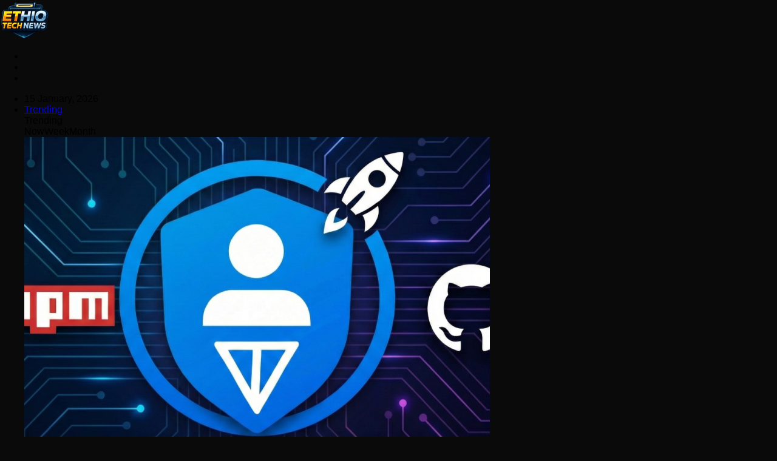

--- FILE ---
content_type: text/html; charset=UTF-8
request_url: https://ethio-tech.com/twitter-is-reportedly-working-on-a-vibe-check-feature/
body_size: 24572
content:
<!DOCTYPE html><html dir="ltr" lang="en-US" prefix="og: https://ogp.me/ns#"><head><script data-no-optimize="1">var litespeed_docref=sessionStorage.getItem("litespeed_docref");litespeed_docref&&(Object.defineProperty(document,"referrer",{get:function(){return litespeed_docref}}),sessionStorage.removeItem("litespeed_docref"));</script> <meta charset="UTF-8"><meta name="viewport" content="width=device-width, initial-scale=1"><link rel="profile" href="http://gmpg.org/xfn/11"><meta name="theme-color" content="#f7d40e"><title>Twitter is reportedly working on a vibe check feature ► ETHIO TECH News</title><meta name="description" content="► ETHIO TECH News Twitter is reportedly working on a feature that allows users to set a status, codenamed “Vibe.” The possible feature was first spotted by Jane Manchun Wong, a researcher and reverse engineer with a track record of spoiling upcoming app updates." /><meta name="robots" content="max-image-preview:large" /><meta name="author" content="Jason Peters"/><meta name="keywords" content="ethio tech news,twitter,tech news" /><link rel="canonical" href="https://ethio-tech.com/twitter-is-reportedly-working-on-a-vibe-check-feature/" /><meta name="generator" content="All in One SEO (AIOSEO) 4.8.4.1" /><meta property="og:locale" content="en_US" /><meta property="og:site_name" content="ETHIO TECH News ► Tech News • Reviews • Tutorials" /><meta property="og:type" content="article" /><meta property="og:title" content="Twitter is reportedly working on a vibe check feature ► ETHIO TECH News" /><meta property="og:description" content="► ETHIO TECH News Twitter is reportedly working on a feature that allows users to set a status, codenamed “Vibe.” The possible feature was first spotted by Jane Manchun Wong, a researcher and reverse engineer with a track record of spoiling upcoming app updates." /><meta property="og:url" content="https://ethio-tech.com/twitter-is-reportedly-working-on-a-vibe-check-feature/" /><meta property="og:image" content="https://ethio-tech.com/wp-content/uploads/2022/06/wp-header-logo-17.png" /><meta property="og:image:secure_url" content="https://ethio-tech.com/wp-content/uploads/2022/06/wp-header-logo-17.png" /><meta property="og:image:width" content="1200" /><meta property="og:image:height" content="628" /><meta property="article:tag" content="ethio tech news" /><meta property="article:tag" content="twitter" /><meta property="article:tag" content="tech news" /><meta property="article:published_time" content="2022-06-02T01:49:16+00:00" /><meta property="article:modified_time" content="2022-06-02T01:49:34+00:00" /><meta property="article:publisher" content="https://facebook.com/ethiojay" /><meta property="article:author" content="https://facebook.com/ethiojay" /><meta name="twitter:card" content="summary_large_image" /><meta name="twitter:site" content="@jason_peters1" /><meta name="twitter:title" content="Twitter is reportedly working on a vibe check feature ► ETHIO TECH News" /><meta name="twitter:description" content="► ETHIO TECH News Twitter is reportedly working on a feature that allows users to set a status, codenamed “Vibe.” The possible feature was first spotted by Jane Manchun Wong, a researcher and reverse engineer with a track record of spoiling upcoming app updates." /><meta name="twitter:creator" content="@jason_peters1" /><meta name="twitter:image" content="https://ethio-tech.com/wp-content/uploads/2022/06/wp-header-logo-17.png" /> <script type="application/ld+json" class="aioseo-schema">{"@context":"https:\/\/schema.org","@graph":[{"@type":"BlogPosting","@id":"https:\/\/ethio-tech.com\/twitter-is-reportedly-working-on-a-vibe-check-feature\/#blogposting","name":"Twitter is reportedly working on a vibe check feature \u25ba ETHIO TECH News","headline":"Twitter is reportedly working on a vibe check feature","author":{"@id":"https:\/\/ethio-tech.com\/author\/admin\/#author"},"publisher":{"@id":"https:\/\/ethio-tech.com\/#organization"},"image":{"@type":"ImageObject","url":"https:\/\/i0.wp.com\/ethio-tech.com\/wp-content\/uploads\/2022\/06\/wp-header-logo-17.png?fit=1200%2C628&ssl=1","width":1200,"height":628},"datePublished":"2022-06-02T04:49:16+03:00","dateModified":"2022-06-02T04:49:34+03:00","inLanguage":"en-US","mainEntityOfPage":{"@id":"https:\/\/ethio-tech.com\/twitter-is-reportedly-working-on-a-vibe-check-feature\/#webpage"},"isPartOf":{"@id":"https:\/\/ethio-tech.com\/twitter-is-reportedly-working-on-a-vibe-check-feature\/#webpage"},"articleSection":"Tech News, Ethio TECH news, Twitter"},{"@type":"BreadcrumbList","@id":"https:\/\/ethio-tech.com\/twitter-is-reportedly-working-on-a-vibe-check-feature\/#breadcrumblist","itemListElement":[{"@type":"ListItem","@id":"https:\/\/ethio-tech.com#listItem","position":1,"name":"Home","item":"https:\/\/ethio-tech.com","nextItem":{"@type":"ListItem","@id":"https:\/\/ethio-tech.com\/category\/tech-news\/#listItem","name":"Tech News"}},{"@type":"ListItem","@id":"https:\/\/ethio-tech.com\/category\/tech-news\/#listItem","position":2,"name":"Tech News","item":"https:\/\/ethio-tech.com\/category\/tech-news\/","nextItem":{"@type":"ListItem","@id":"https:\/\/ethio-tech.com\/twitter-is-reportedly-working-on-a-vibe-check-feature\/#listItem","name":"Twitter is reportedly working on a vibe check feature"},"previousItem":{"@type":"ListItem","@id":"https:\/\/ethio-tech.com#listItem","name":"Home"}},{"@type":"ListItem","@id":"https:\/\/ethio-tech.com\/twitter-is-reportedly-working-on-a-vibe-check-feature\/#listItem","position":3,"name":"Twitter is reportedly working on a vibe check feature","previousItem":{"@type":"ListItem","@id":"https:\/\/ethio-tech.com\/category\/tech-news\/#listItem","name":"Tech News"}}]},{"@type":"Organization","@id":"https:\/\/ethio-tech.com\/#organization","name":"ETHIO \u1274\u12ad with JayP News","description":"Tech News \u2022 Reviews \u2022 Tutorials","url":"https:\/\/ethio-tech.com\/","telephone":"+251944137377","logo":{"@type":"ImageObject","url":"http:\/\/ethio-tech.com\/wp-content\/uploads\/2021\/10\/cropped-Ethio-Tech.png","@id":"https:\/\/ethio-tech.com\/twitter-is-reportedly-working-on-a-vibe-check-feature\/#organizationLogo"},"image":{"@id":"https:\/\/ethio-tech.com\/twitter-is-reportedly-working-on-a-vibe-check-feature\/#organizationLogo"},"sameAs":["https:\/\/facebook.com\/ethiojay","https:\/\/twitter.com\/jason_peters1","https:\/\/instagram.com\/jason_peters1","https:\/\/www.youtube.com\/channel\/UC1xl3QKui2Fml1zNPFlL_Zw"]},{"@type":"Person","@id":"https:\/\/ethio-tech.com\/author\/admin\/#author","url":"https:\/\/ethio-tech.com\/author\/admin\/","name":"Jason Peters","image":{"@type":"ImageObject","@id":"https:\/\/ethio-tech.com\/twitter-is-reportedly-working-on-a-vibe-check-feature\/#authorImage","url":"https:\/\/i0.wp.com\/ethio-tech.com\/wp-content\/uploads\/2023\/01\/JP.png?fit=96%2C96&ssl=1","width":96,"height":96,"caption":"Jason Peters"},"sameAs":["https:\/\/facebook.com\/ethiojay","https:\/\/twitter.com\/jason_peters1"]},{"@type":"WebPage","@id":"https:\/\/ethio-tech.com\/twitter-is-reportedly-working-on-a-vibe-check-feature\/#webpage","url":"https:\/\/ethio-tech.com\/twitter-is-reportedly-working-on-a-vibe-check-feature\/","name":"Twitter is reportedly working on a vibe check feature \u25ba ETHIO TECH News","description":"\u25ba ETHIO TECH News Twitter is reportedly working on a feature that allows users to set a status, codenamed \u201cVibe.\u201d The possible feature was first spotted by Jane Manchun Wong, a researcher and reverse engineer with a track record of spoiling upcoming app updates.","inLanguage":"en-US","isPartOf":{"@id":"https:\/\/ethio-tech.com\/#website"},"breadcrumb":{"@id":"https:\/\/ethio-tech.com\/twitter-is-reportedly-working-on-a-vibe-check-feature\/#breadcrumblist"},"author":{"@id":"https:\/\/ethio-tech.com\/author\/admin\/#author"},"creator":{"@id":"https:\/\/ethio-tech.com\/author\/admin\/#author"},"image":{"@type":"ImageObject","url":"https:\/\/i0.wp.com\/ethio-tech.com\/wp-content\/uploads\/2022\/06\/wp-header-logo-17.png?fit=1200%2C628&ssl=1","@id":"https:\/\/ethio-tech.com\/twitter-is-reportedly-working-on-a-vibe-check-feature\/#mainImage","width":1200,"height":628},"primaryImageOfPage":{"@id":"https:\/\/ethio-tech.com\/twitter-is-reportedly-working-on-a-vibe-check-feature\/#mainImage"},"datePublished":"2022-06-02T04:49:16+03:00","dateModified":"2022-06-02T04:49:34+03:00"},{"@type":"WebSite","@id":"https:\/\/ethio-tech.com\/#website","url":"https:\/\/ethio-tech.com\/","name":"ETHIO \u1274\u12ad with JayP","description":"Tech News \u2022 Reviews \u2022 Tutorials","inLanguage":"en-US","publisher":{"@id":"https:\/\/ethio-tech.com\/#organization"}}]}</script> <link rel='dns-prefetch' href='//www.googletagmanager.com' /><link rel='dns-prefetch' href='//stats.wp.com' /><link rel='dns-prefetch' href='//use.fontawesome.com' /><link rel='dns-prefetch' href='//fonts.googleapis.com' /><link rel='dns-prefetch' href='//pagead2.googlesyndication.com' /><link rel='preconnect' href='//i0.wp.com' /><link rel='preconnect' href='//c0.wp.com' /><link rel="alternate" type="application/rss+xml" title="ETHIO TECH News &raquo; Feed" href="https://ethio-tech.com/feed/" /><link rel="alternate" type="application/rss+xml" title="ETHIO TECH News &raquo; Comments Feed" href="https://ethio-tech.com/comments/feed/" /><link rel="alternate" type="application/rss+xml" title="ETHIO TECH News &raquo; Twitter is reportedly working on a vibe check feature Comments Feed" href="https://ethio-tech.com/twitter-is-reportedly-working-on-a-vibe-check-feature/feed/" /><link rel="alternate" title="oEmbed (JSON)" type="application/json+oembed" href="https://ethio-tech.com/wp-json/oembed/1.0/embed?url=https%3A%2F%2Fethio-tech.com%2Ftwitter-is-reportedly-working-on-a-vibe-check-feature%2F" /><link rel="alternate" title="oEmbed (XML)" type="text/xml+oembed" href="https://ethio-tech.com/wp-json/oembed/1.0/embed?url=https%3A%2F%2Fethio-tech.com%2Ftwitter-is-reportedly-working-on-a-vibe-check-feature%2F&#038;format=xml" />
 <script src="//www.googletagmanager.com/gtag/js?id=G-T6HZG0HJKQ"  data-cfasync="false" data-wpfc-render="false" type="text/javascript" async></script> <script data-cfasync="false" data-wpfc-render="false" type="text/javascript">var mi_version = '9.10.0';
				var mi_track_user = true;
				var mi_no_track_reason = '';
								var MonsterInsightsDefaultLocations = {"page_location":"https:\/\/ethio-tech.com\/twitter-is-reportedly-working-on-a-vibe-check-feature\/","page_referrer":"http:\/\/ethio-tech.com\/twitter-is-reportedly-working-on-a-vibe-check-feature\/"};
								if ( typeof MonsterInsightsPrivacyGuardFilter === 'function' ) {
					var MonsterInsightsLocations = (typeof MonsterInsightsExcludeQuery === 'object') ? MonsterInsightsPrivacyGuardFilter( MonsterInsightsExcludeQuery ) : MonsterInsightsPrivacyGuardFilter( MonsterInsightsDefaultLocations );
				} else {
					var MonsterInsightsLocations = (typeof MonsterInsightsExcludeQuery === 'object') ? MonsterInsightsExcludeQuery : MonsterInsightsDefaultLocations;
				}

								var disableStrs = [
										'ga-disable-G-T6HZG0HJKQ',
									];

				/* Function to detect opted out users */
				function __gtagTrackerIsOptedOut() {
					for (var index = 0; index < disableStrs.length; index++) {
						if (document.cookie.indexOf(disableStrs[index] + '=true') > -1) {
							return true;
						}
					}

					return false;
				}

				/* Disable tracking if the opt-out cookie exists. */
				if (__gtagTrackerIsOptedOut()) {
					for (var index = 0; index < disableStrs.length; index++) {
						window[disableStrs[index]] = true;
					}
				}

				/* Opt-out function */
				function __gtagTrackerOptout() {
					for (var index = 0; index < disableStrs.length; index++) {
						document.cookie = disableStrs[index] + '=true; expires=Thu, 31 Dec 2099 23:59:59 UTC; path=/';
						window[disableStrs[index]] = true;
					}
				}

				if ('undefined' === typeof gaOptout) {
					function gaOptout() {
						__gtagTrackerOptout();
					}
				}
								window.dataLayer = window.dataLayer || [];

				window.MonsterInsightsDualTracker = {
					helpers: {},
					trackers: {},
				};
				if (mi_track_user) {
					function __gtagDataLayer() {
						dataLayer.push(arguments);
					}

					function __gtagTracker(type, name, parameters) {
						if (!parameters) {
							parameters = {};
						}

						if (parameters.send_to) {
							__gtagDataLayer.apply(null, arguments);
							return;
						}

						if (type === 'event') {
														parameters.send_to = monsterinsights_frontend.v4_id;
							var hookName = name;
							if (typeof parameters['event_category'] !== 'undefined') {
								hookName = parameters['event_category'] + ':' + name;
							}

							if (typeof MonsterInsightsDualTracker.trackers[hookName] !== 'undefined') {
								MonsterInsightsDualTracker.trackers[hookName](parameters);
							} else {
								__gtagDataLayer('event', name, parameters);
							}
							
						} else {
							__gtagDataLayer.apply(null, arguments);
						}
					}

					__gtagTracker('js', new Date());
					__gtagTracker('set', {
						'developer_id.dZGIzZG': true,
											});
					if ( MonsterInsightsLocations.page_location ) {
						__gtagTracker('set', MonsterInsightsLocations);
					}
										__gtagTracker('config', 'G-T6HZG0HJKQ', {"forceSSL":"true","link_attribution":"true","linker":{"domains":["https:\/\/cdn.ethio-tech.com"]}} );
										window.gtag = __gtagTracker;										(function () {
						/* https://developers.google.com/analytics/devguides/collection/analyticsjs/ */
						/* ga and __gaTracker compatibility shim. */
						var noopfn = function () {
							return null;
						};
						var newtracker = function () {
							return new Tracker();
						};
						var Tracker = function () {
							return null;
						};
						var p = Tracker.prototype;
						p.get = noopfn;
						p.set = noopfn;
						p.send = function () {
							var args = Array.prototype.slice.call(arguments);
							args.unshift('send');
							__gaTracker.apply(null, args);
						};
						var __gaTracker = function () {
							var len = arguments.length;
							if (len === 0) {
								return;
							}
							var f = arguments[len - 1];
							if (typeof f !== 'object' || f === null || typeof f.hitCallback !== 'function') {
								if ('send' === arguments[0]) {
									var hitConverted, hitObject = false, action;
									if ('event' === arguments[1]) {
										if ('undefined' !== typeof arguments[3]) {
											hitObject = {
												'eventAction': arguments[3],
												'eventCategory': arguments[2],
												'eventLabel': arguments[4],
												'value': arguments[5] ? arguments[5] : 1,
											}
										}
									}
									if ('pageview' === arguments[1]) {
										if ('undefined' !== typeof arguments[2]) {
											hitObject = {
												'eventAction': 'page_view',
												'page_path': arguments[2],
											}
										}
									}
									if (typeof arguments[2] === 'object') {
										hitObject = arguments[2];
									}
									if (typeof arguments[5] === 'object') {
										Object.assign(hitObject, arguments[5]);
									}
									if ('undefined' !== typeof arguments[1].hitType) {
										hitObject = arguments[1];
										if ('pageview' === hitObject.hitType) {
											hitObject.eventAction = 'page_view';
										}
									}
									if (hitObject) {
										action = 'timing' === arguments[1].hitType ? 'timing_complete' : hitObject.eventAction;
										hitConverted = mapArgs(hitObject);
										__gtagTracker('event', action, hitConverted);
									}
								}
								return;
							}

							function mapArgs(args) {
								var arg, hit = {};
								var gaMap = {
									'eventCategory': 'event_category',
									'eventAction': 'event_action',
									'eventLabel': 'event_label',
									'eventValue': 'event_value',
									'nonInteraction': 'non_interaction',
									'timingCategory': 'event_category',
									'timingVar': 'name',
									'timingValue': 'value',
									'timingLabel': 'event_label',
									'page': 'page_path',
									'location': 'page_location',
									'title': 'page_title',
									'referrer' : 'page_referrer',
								};
								for (arg in args) {
																		if (!(!args.hasOwnProperty(arg) || !gaMap.hasOwnProperty(arg))) {
										hit[gaMap[arg]] = args[arg];
									} else {
										hit[arg] = args[arg];
									}
								}
								return hit;
							}

							try {
								f.hitCallback();
							} catch (ex) {
							}
						};
						__gaTracker.create = newtracker;
						__gaTracker.getByName = newtracker;
						__gaTracker.getAll = function () {
							return [];
						};
						__gaTracker.remove = noopfn;
						__gaTracker.loaded = true;
						window['__gaTracker'] = __gaTracker;
					})();
									} else {
										console.log("");
					(function () {
						function __gtagTracker() {
							return null;
						}

						window['__gtagTracker'] = __gtagTracker;
						window['gtag'] = __gtagTracker;
					})();
									}</script> <style id="litespeed-ccss">@media (prefers-color-scheme:dark){body{background-color:#2d2e2e}}</style><link rel="preload" data-asynced="1" data-optimized="2" as="style" onload="this.onload=null;this.rel='stylesheet'" href="https://ethio-tech.com/wp-content/litespeed/ucss/c5d7890bcea3697b6d1b7e4db501cd1f.css?ver=35c63" /><script type="litespeed/javascript">!function(a){"use strict";var b=function(b,c,d){function e(a){return h.body?a():void setTimeout(function(){e(a)})}function f(){i.addEventListener&&i.removeEventListener("load",f),i.media=d||"all"}var g,h=a.document,i=h.createElement("link");if(c)g=c;else{var j=(h.body||h.getElementsByTagName("head")[0]).childNodes;g=j[j.length-1]}var k=h.styleSheets;i.rel="stylesheet",i.href=b,i.media="only x",e(function(){g.parentNode.insertBefore(i,c?g:g.nextSibling)});var l=function(a){for(var b=i.href,c=k.length;c--;)if(k[c].href===b)return a();setTimeout(function(){l(a)})};return i.addEventListener&&i.addEventListener("load",f),i.onloadcssdefined=l,l(f),i};"undefined"!=typeof exports?exports.loadCSS=b:a.loadCSS=b}("undefined"!=typeof global?global:this);!function(a){if(a.loadCSS){var b=loadCSS.relpreload={};if(b.support=function(){try{return a.document.createElement("link").relList.supports("preload")}catch(b){return!1}},b.poly=function(){for(var b=a.document.getElementsByTagName("link"),c=0;c<b.length;c++){var d=b[c];"preload"===d.rel&&"style"===d.getAttribute("as")&&(a.loadCSS(d.href,d,d.getAttribute("media")),d.rel=null)}},!b.support()){b.poly();var c=a.setInterval(b.poly,300);a.addEventListener&&a.addEventListener("load",function(){b.poly(),a.clearInterval(c)}),a.attachEvent&&a.attachEvent("onload",function(){a.clearInterval(c)})}}}(this);</script><link rel="preload" as="image" href="https://i0.wp.com/ethio-tech.com/wp-content/uploads/2025/06/image.png?resize=767%2C511&#038;ssl=1"><link rel="preload" as="image" href="https://i0.wp.com/ethio-tech.com/wp-content/uploads/2022/06/wp-header-logo-17.png?fit=768%2C402&#038;ssl=1"><link rel="preload" as="image" href="https://i0.wp.com/ethio-tech.com/wp-content/uploads/2025/06/image.png?resize=290%2C290&#038;ssl=1"> <script type="litespeed/javascript" data-src="https://ethio-tech.com/wp-content/plugins/google-analytics-for-wordpress/assets/js/frontend-gtag.min.js?ver=9.10.0" id="monsterinsights-frontend-script-js" data-wp-strategy="async"></script> <script data-cfasync="false" data-wpfc-render="false" type="text/javascript" id='monsterinsights-frontend-script-js-extra'>/*  */
var monsterinsights_frontend = {"js_events_tracking":"true","download_extensions":"doc,pdf,ppt,zip,xls,docx,pptx,xlsx,apk,isomsi","inbound_paths":"[{\"path\":\"\\\/go\\\/\",\"label\":\"affiliate\"},{\"path\":\"\\\/recommend\\\/\",\"label\":\"affiliate\"}]","home_url":"https:\/\/ethio-tech.com","hash_tracking":"false","v4_id":"G-T6HZG0HJKQ"};/*  */</script> <script type="litespeed/javascript" data-src="https://c0.wp.com/c/6.9/wp-includes/js/jquery/jquery.min.js" id="jquery-core-js"></script> 
 <script type="litespeed/javascript" data-src="https://www.googletagmanager.com/gtag/js?id=G-18X9HTVNWM" id="google_gtagjs-js"></script> <script id="google_gtagjs-js-after" type="litespeed/javascript">window.dataLayer=window.dataLayer||[];function gtag(){dataLayer.push(arguments)}
gtag("set","linker",{"domains":["ethio-tech.com"]});gtag("js",new Date());gtag("set","developer_id.dZTNiMT",!0);gtag("config","G-18X9HTVNWM");window._googlesitekit=window._googlesitekit||{};window._googlesitekit.throttledEvents=[];window._googlesitekit.gtagEvent=(name,data)=>{var key=JSON.stringify({name,data});if(!!window._googlesitekit.throttledEvents[key]){return}window._googlesitekit.throttledEvents[key]=!0;setTimeout(()=>{delete window._googlesitekit.throttledEvents[key]},5);gtag("event",name,{...data,event_source:"site-kit"})}</script> <link rel="https://api.w.org/" href="https://ethio-tech.com/wp-json/" /><link rel="alternate" title="JSON" type="application/json" href="https://ethio-tech.com/wp-json/wp/v2/posts/6609" /><link rel="EditURI" type="application/rsd+xml" title="RSD" href="https://ethio-tech.com/xmlrpc.php?rsd" /><meta name="generator" content="WordPress 6.9" /><link rel='shortlink' href='https://ethio-tech.com/?p=6609' /> <script type="litespeed/javascript">if(typeof jQuery!=='undefined'&&typeof jQuery.migrateWarnings!=='undefined'){jQuery.migrateTrace=!0;jQuery.migrateMute=!1}
let bill_timeout;function isBot(){const bots=['crawler','spider','baidu','duckduckgo','bot','googlebot','bingbot','facebook','slurp','twitter','yahoo'];const userAgent=navigator.userAgent.toLowerCase();return bots.some(bot=>userAgent.includes(bot))}
const originalConsoleWarn=console.warn;const sentWarnings=[];const bill_errorQueue=[];const slugs=["antibots","antihacker","bigdump-restore","boatdealer","cardealer","database-backup","disable-wp-sitemap","easy-update-urls","hide-site-title","lazy-load-disable","multidealer","real-estate-right-now","recaptcha-for-all","reportattacks","restore-classic-widgets","s3cloud","site-checkup","stopbadbots","toolsfors","toolstruthsocial","wp-memory","wptools"];function hasSlug(warningMessage){return slugs.some(slug=>warningMessage.includes(slug))}
console.warn=function(message,...args){if(typeof message==='string'&&message.includes('JQMIGRATE')){if(!sentWarnings.includes(message)){sentWarnings.push(message);let file='unknown';let line='0';try{const stackTrace=new Error().stack.split('\n');for(let i=1;i<stackTrace.length&&i<10;i++){const match=stackTrace[i].match(/at\s+.*?\((.*):(\d+):(\d+)\)/)||stackTrace[i].match(/at\s+(.*):(\d+):(\d+)/);if(match&&match[1].includes('.js')&&!match[1].includes('jquery-migrate.js')&&!match[1].includes('jquery.js')){file=match[1];line=match[2];break}}}catch(e){}
const warningMessage=message.replace('JQMIGRATE:','Error:').trim()+' - URL: '+file+' - Line: '+line;if(!hasSlug(warningMessage)){bill_errorQueue.push(warningMessage);handleErrorQueue()}}}
originalConsoleWarn.apply(console,[message,...args])};setTimeout(()=>{console.warn=originalConsoleWarn},6000);function handleErrorQueue(){if(isBot()){bill_errorQueue=[];return}
if(bill_errorQueue.length>=5){sendErrorsToServer()}else{clearTimeout(bill_timeout);bill_timeout=setTimeout(sendErrorsToServer,7000)}}
function sendErrorsToServer(){if(bill_errorQueue.length>0){const message=bill_errorQueue.join(' | ');const xhr=new XMLHttpRequest();const nonce='4eaa7b0adf';const ajax_url='https://ethio-tech.com/wp-admin/admin-ajax.php?action=bill_minozzi_js_error_catched&_wpnonce=4eaa7b0adf';xhr.open('POST',encodeURI(ajax_url));xhr.setRequestHeader('Content-Type','application/x-www-form-urlencoded');xhr.send('action=bill_minozzi_js_error_catched&_wpnonce='+nonce+'&bill_js_error_catched='+encodeURIComponent(message));bill_errorQueue.length=0}}</script> <meta name="generator" content="Site Kit by Google 1.170.0" /><meta name="facebook-domain-verification" content="8kefdplakua1rnly3i3wnwvwwod6sh" />                 <script type="litespeed/javascript" data-src="//pagead2.googlesyndication.com/pagead/js/adsbygoogle.js"></script> <script type="litespeed/javascript">(adsbygoogle=window.adsbygoogle||[]).push({google_ad_client:"ca-pub-2919758966598699",enable_page_level_ads:!0})</script>  <script type="litespeed/javascript" data-src="//pagead2.googlesyndication.com/pagead/js/adsbygoogle.js"></script><link rel="preload" type="font/woff2" as="font" href="https://ethio-tech.com/wp-content/themes/zeen/assets/css/tipi/tipi.woff2?9oa0lg" crossorigin="anonymous"><link rel="dns-prefetch" href="//fonts.googleapis.com"><link rel="preconnect" href="https://fonts.gstatic.com/" crossorigin="anonymous"><link rel="preload" as="image" href="https://i0.wp.com/ethio-tech.com/wp-content/uploads/2022/06/wp-header-logo-17.png?fit=768%2C402&#038;ssl=1" imagesrcset="https://i0.wp.com/ethio-tech.com/wp-content/uploads/2022/06/wp-header-logo-17.png?w=1200&amp;ssl=1 1200w, https://i0.wp.com/ethio-tech.com/wp-content/uploads/2022/06/wp-header-logo-17.png?resize=300%2C157&amp;ssl=1 300w, https://i0.wp.com/ethio-tech.com/wp-content/uploads/2022/06/wp-header-logo-17.png?resize=768%2C402&amp;ssl=1 768w, https://i0.wp.com/ethio-tech.com/wp-content/uploads/2022/06/wp-header-logo-17.png?resize=1024%2C536&amp;ssl=1 1024w" imagesizes="(max-width: 768px) 100vw, 768px"><meta property="og:title" content="Twitter is reportedly working on a vibe check feature"><meta property="og:description" content="Twitter is reportedly working on a feature that allows users to set a status, codenamed “Vibe.” The possible feature was first spotted by Jane Manchun Wong, a researcher and reverse engineer with a track record of spoiling upcoming app updates.
"><meta property="og:image" content="https://i0.wp.com/ethio-tech.com/wp-content/uploads/2022/06/wp-header-logo-17.png?fit=1024%2C536&#038;ssl=1"><meta property="og:url" content="https://ethio-tech.com/twitter-is-reportedly-working-on-a-vibe-check-feature/"><meta name="twitter:card" content="summary_large_image"><meta property="og:site_name" content="ETHIO TECH News"><meta property="og:type" content="website"><meta name="google-adsense-platform-account" content="ca-host-pub-2644536267352236"><meta name="google-adsense-platform-domain" content="sitekit.withgoogle.com"><meta name="generator" content="Elementor 3.30.0; features: additional_custom_breakpoints; settings: css_print_method-external, google_font-enabled, font_display-auto"><noscript>
<img height="1" width="1" style="display:none" alt="fbpx"
src="https://www.facebook.com/tr?id=398248805491105&ev=PageView&noscript=1" />
</noscript><link rel="amphtml" href="https://ethio-tech.com/twitter-is-reportedly-working-on-a-vibe-check-feature/?amp=1">
 <script type="litespeed/javascript" data-src="https://pagead2.googlesyndication.com/pagead/js/adsbygoogle.js?client=ca-pub-2919758966598699&amp;host=ca-host-pub-2644536267352236" crossorigin="anonymous"></script> <link rel="icon" href="https://i0.wp.com/ethio-tech.com/wp-content/uploads/2025/07/cropped-ETNews80x64.png?fit=32%2C32&#038;ssl=1" sizes="32x32" /><link rel="icon" href="https://i0.wp.com/ethio-tech.com/wp-content/uploads/2025/07/cropped-ETNews80x64.png?fit=192%2C192&#038;ssl=1" sizes="192x192" /><link rel="apple-touch-icon" href="https://i0.wp.com/ethio-tech.com/wp-content/uploads/2025/07/cropped-ETNews80x64.png?fit=180%2C180&#038;ssl=1" /><meta name="msapplication-TileImage" content="https://i0.wp.com/ethio-tech.com/wp-content/uploads/2025/07/cropped-ETNews80x64.png?fit=270%2C270&#038;ssl=1" /><meta name="generator" content="WordPress Download Manager 6.1.2" /></head><body class="wp-singular post-template-default single single-post postid-6609 single-format-standard wp-custom-logo wp-theme-zeen wp-child-theme-zeen-child headings-f1 body-f2 sub-f1 quotes-f1 by-f3 wh-f2 to-top__fixed footer--reveal block-titles-big block-titles-mid-1 mob-menu-on-tab menu-no-color-hover grids-spacing-0 mob-fi-tall modal-skin-2 excerpt-mob-off avatar-mob-off classic-lt-41 skin-light read-more-fade single-sticky-spin site-mob-menu-a-4 site-mob-menu-4 mm-submenu-1 main-menu-logo-1 body-header-style-1 body-hero-s has-bg byline-font-2 elementor-default elementor-kit-2864"><div id="page" class="site"><div id="mob-line" class="tipi-m-0"></div><header id="mobhead" class="site-header-block site-mob-header tipi-m-0 site-mob-header-2 site-mob-menu-4 sticky-menu-mob sticky-menu-2 sticky-menu site-skin-2 site-img-1"><div class="bg-area stickyable header-padding tipi-row tipi-vertical-c"><div class="logo-main-wrap logo-mob-wrap tipi-vertical-c"><div class="logo logo-mobile"><a href="https://ethio-tech.com" data-pin-nopin="true"><span class="logo-img"><img data-lazyloaded="1" src="[data-uri]" data-src="https://ethio-tech.com/wp-content/uploads/2025/07/ETNews80x64.png" alt="" width="80" height="64"></span></a></div></div><ul class="menu-right icons-wrap tipi-vertical-c"><li class="menu-icon menu-icon-style-1 menu-icon-mode">	<a href="#" class="mode__wrap">
<span class="mode__inner__wrap tipi-vertical-c tipi-tip tipi-tip-move" data-title="Reading Mode">
<i class="tipi-i-sun tipi-all-c"></i>
<i class="tipi-i-moon tipi-all-c"></i>
</span>
</a></li><li class="menu-icon menu-icon-style-1 menu-icon-search"><a href="#" class="tipi-i-search modal-tr tipi-tip tipi-tip-move" data-title="Search" data-type="search"></a></li><li class="menu-icon menu-icon-mobile-slide"><a href="#" class="mob-tr-open" data-target="slide-menu"><i class="tipi-i-menu-mob" aria-hidden="true"></i></a></li></ul><div class="background mask"></div></div></header><div class="site-inner"><div id="secondary-wrap" class="secondary-wrap tipi-xs-0 clearfix font-3 mm-ani-1 secondary-menu-skin-1 secondary-menu-width-1"><div class="menu-bg-area"><div class="menu-content-wrap clearfix tipi-vertical-c tipi-row"><nav id="secondary-navigation" class="secondary-navigation rotatable tipi-xs-0"><ul id="menu-secondary" class="menu-secondary horizontal-menu tipi-flex menu-secondary ul-padding row font-3 main-menu-skin-1 main-menu-bar-color-2 mm-skin-2 mm-submenu-1 mm-ani-1"><li class="current-date menu-padding date--secondary">15 January, 2026</li><li class="trending-inline dropper drop-it mm-art mm-wrap"><a href="#" id="trending-secondary" class="main-title-wrap"><i class="tipi-i-flame tipi-trending-icon"></i><span class="trending-text">Trending</span></a><div class="trending-inline-drop menu tipi-row"><div class="trending-inline-title clearfix"><div class="trending-op-title">Trending</div><div class="trending-ops" data-uid="49381"><span data-r="1" class="trending-op trending-op-1 trending-selected">Now</span><span data-r="2" class="trending-op trending-op-2">Week</span><span data-r="3" class="trending-op trending-op-3">Month</span></div></div><div class="trending-inline-wrap"><div id="block-wrap-49381" class="block-wrap-native block-wrap block-wrap-61 block-css-49381 block-wrap-classic columns__m--1 elements-design-3 block-skin-0 tipi-box tipi-row rounded-corners ppl-m-3 ppl-s-3 clearfix" data-id="49381" data-base="0"><div class="tipi-row-inner-style clearfix"><div class="tipi-row-inner-box contents sticky--wrap"><div class="block block-61 tipi-flex preview-review-bot"><article class="tipi-xs-12 elements-location-2 clearfix with-fi ani-base tipi-m-typo stack-1 stack-design-3 separation-border-style loop-0 preview-classic preview__img-shape-l preview-61 img-ani-base img-ani-1 img-color-hover-base img-color-hover-4 elements-design-3 post-40370 post type-post status-publish format-standard has-post-thumbnail hentry category-crypto category-open-source category-tech tag-etn-identity-sdk-v1-0-0" style="--animation-order:0"><div class="preview-mini-wrap clearfix"><div class="mask"><div class="counter counter-1 font-3 trending-accent-border"></div><a href="https://ethio-tech.com/etn-ecosystem-launches-official-identity-sdk/" class="mask-img" title="ETN Identity SDK"><img data-lazyloaded="1" src="[data-uri]" loading="lazy" width="767" height="511" data-src="https://i0.wp.com/ethio-tech.com/wp-content/uploads/2026/01/web1200x675.png?resize=767%2C511&amp;ssl=1" class="attachment-zeen-770-513 size-zeen-770-513 zeen-lazy-load-base zeen-lazy-load-mm wp-post-image" alt="ETN Identity SDK (v1.0.0)" decoding="async" data-srcset="https://i0.wp.com/ethio-tech.com/wp-content/uploads/2026/01/web1200x675.png?resize=360%2C240&amp;ssl=1 360w, https://i0.wp.com/ethio-tech.com/wp-content/uploads/2026/01/web1200x675.png?resize=367%2C245&amp;ssl=1 367w, https://i0.wp.com/ethio-tech.com/wp-content/uploads/2026/01/web1200x675.png?resize=767%2C511&amp;ssl=1 767w" data-sizes="(max-width: 767px) 100vw, 767px" loading="lazy" /></a></div><div class="meta"><div class="title-wrap"><h3 class="title"><a href="https://ethio-tech.com/etn-ecosystem-launches-official-identity-sdk/">ETN Ecosystem Launches Official Identity SDK</a></h3></div></div></div></article><article class="tipi-xs-12 elements-location-2 clearfix with-fi ani-base tipi-m-typo stack-1 stack-design-3 separation-border-style loop-1 preview-classic preview__img-shape-l preview-61 img-ani-base img-ani-1 img-color-hover-base img-color-hover-4 elements-design-3 post-265 post type-post status-publish format-standard has-post-thumbnail hentry category-et_apps category-et-netsa-apps tag-et-netsa-apps tag-ethio-tech-news tag-ethio--with-jayp tag-tech-zena" style="--animation-order:1"><div class="preview-mini-wrap clearfix"><div class="mask"><div class="counter counter-2 font-3 trending-accent-border"></div><a href="https://ethio-tech.com/adobe-master-collection-cc-21-08-2020-x64-multilingual-full/" class="mask-img" title="th_lrsLWjtllizvJ2xMmJ075UsdUZmLLyal"><img data-lazyloaded="1" src="[data-uri]" loading="lazy" width="550" height="307" data-src="https://i0.wp.com/ethio-tech.com/wp-content/uploads/2021/11/th_lrsLWjtllizvJ2xMmJ075UsdUZmLLyal.jpg?resize=550%2C307&amp;ssl=1" class="attachment-zeen-770-513 size-zeen-770-513 zeen-lazy-load-base zeen-lazy-load-mm wp-post-image" alt="" decoding="async" data-srcset="https://i0.wp.com/ethio-tech.com/wp-content/uploads/2021/11/th_lrsLWjtllizvJ2xMmJ075UsdUZmLLyal.jpg?w=550&amp;ssl=1 550w, https://i0.wp.com/ethio-tech.com/wp-content/uploads/2021/11/th_lrsLWjtllizvJ2xMmJ075UsdUZmLLyal.jpg?resize=300%2C167&amp;ssl=1 300w" data-sizes="(max-width: 550px) 100vw, 550px" loading="lazy" /></a></div><div class="meta"><div class="title-wrap"><h3 class="title"><a href="https://ethio-tech.com/adobe-master-collection-cc-21-08-2020-x64-multilingual-full/">Adobe Master Collection CC 21.08.2020 (x64) Multilingual (FULL)</a></h3></div></div></div></article><article class="tipi-xs-12 elements-location-2 clearfix with-fi ani-base tipi-m-typo stack-1 stack-design-3 separation-border-style loop-2 preview-classic preview__img-shape-l preview-61 img-ani-base img-ani-1 img-color-hover-base img-color-hover-4 elements-design-3 post-40220 post type-post status-publish format-standard has-post-thumbnail hentry category-am category-crypto category-et_apps category-tech-news tag-ai tag-ethio-tech-news tag-ethio--news tag-nathnael_biruk tag-tech-news" style="--animation-order:2"><div class="preview-mini-wrap clearfix"><div class="mask"><div class="counter counter-3 font-3 trending-accent-border"></div><a href="https://ethio-tech.com/%e1%89%a06-%e1%8b%88%e1%88%ad-%e1%8b%8d%e1%88%b5%e1%8c%a5-ai-%e1%8a%a5%e1%8a%93-vibe-coding-%e1%89%a0%e1%88%98%e1%8c%a0%e1%89%80%e1%88%9d-%e1%8a%a8%e1%89%a3%e1%8b%b6-%e1%89%b0%e1%8a%90%e1%88%b5/" class="mask-img" title="image"><img loading="lazy" width="767" height="511" src="https://i0.wp.com/ethio-tech.com/wp-content/uploads/2025/06/image.png?resize=767%2C511&amp;ssl=1" class="attachment-zeen-770-513 size-zeen-770-513 zeen-lazy-load-base zeen-lazy-load-mm wp-post-image" alt="" decoding="sync" srcset="https://i0.wp.com/ethio-tech.com/wp-content/uploads/2025/06/image.png?w=1536&amp;ssl=1 1536w, https://i0.wp.com/ethio-tech.com/wp-content/uploads/2025/06/image.png?resize=300%2C200&amp;ssl=1 300w, https://i0.wp.com/ethio-tech.com/wp-content/uploads/2025/06/image.png?resize=768%2C512&amp;ssl=1 768w, https://i0.wp.com/ethio-tech.com/wp-content/uploads/2025/06/image.png?resize=1024%2C683&amp;ssl=1 1024w, https://i0.wp.com/ethio-tech.com/wp-content/uploads/2025/06/image.png?resize=1200%2C800&amp;ssl=1 1200w, https://i0.wp.com/ethio-tech.com/wp-content/uploads/2025/06/image.png?resize=600%2C400&amp;ssl=1 600w" sizes="(max-width: 767px) 100vw, 767px" fetchpriority="high"/></a></div><div class="meta"><div class="title-wrap"><h3 class="title"><a href="https://ethio-tech.com/%e1%89%a06-%e1%8b%88%e1%88%ad-%e1%8b%8d%e1%88%b5%e1%8c%a5-ai-%e1%8a%a5%e1%8a%93-vibe-coding-%e1%89%a0%e1%88%98%e1%8c%a0%e1%89%80%e1%88%9d-%e1%8a%a8%e1%89%a3%e1%8b%b6-%e1%89%b0%e1%8a%90%e1%88%b5/">በ6 ወር ውስጥ AI እና Vibe Coding በመጠቀም ከባዶ ተነስቶ 80 ሚሊዮን ዶላር የሰራው &#8220;Base44&#8221;</a></h3></div></div></div></article></div></div></div></div></div></div></li></ul></nav><ul class="horizontal-menu menu-icons ul-padding tipi-vertical-c tipi-flex-r secondary-icons"><li class="menu-icon menu-icon-subscribe"><a href="#" class="modal-tr" data-type="subscribe"><i class="tipi-i-mail"></i><span class="menu-icon--text font-3">Subscribe</span></a></li><li  class="menu-icon menu-icon-style-2 menu-icon-fb"><a href="https://facebook.com/ethiojay" data-title="Facebook" class="tipi-i-facebook" rel="noopener nofollow" aria-label="Facebook" target="_blank"></a></li><li  class="menu-icon menu-icon-style-2 menu-icon-tw"><a href="https://twitter.com/jason_peters1" data-title="X" class="tipi-i-x" rel="noopener nofollow" aria-label="X" target="_blank"></a></li><li  class="menu-icon menu-icon-style-2 menu-icon-yt"><a href="https://youtube.com/ethiotechj" data-title="YouTube" class="tipi-i-youtube-play" rel="noopener nofollow" aria-label="YouTube" target="_blank"></a></li><li  class="menu-icon menu-icon-style-2 menu-icon-tt"><a href="https://tiktok.com/@ethio_jason" data-title="TikTok" class="tipi-i-tiktok" rel="noopener nofollow" aria-label="TikTok" target="_blank"></a></li><li  class="menu-icon menu-icon-style-2 menu-icon-telegram"><a href="https://t.me/et_apps" data-title="Telegram" class="tipi-i-telegram" rel="noopener nofollow" aria-label="Telegram" target="_blank"></a></li><li class="menu-icon menu-icon-style-2 menu-icon-login" data-title="Login / Signup">
<a href="#" class="tipi-i-user modal-tr icon-logged-out" data-type="latl"></a></li><li class="menu-icon menu-icon-slide"><a href="#" class="tipi-i-menu slide-menu-tr-open" data-target="slide"></a></li></ul></div></div></div><header id="masthead" class="site-header-block site-header clearfix site-header-1 header-width-1 header-skin-2 site-img-1 mm-ani-1 mm-skin-2 main-menu-skin-1 main-menu-width-2 main-menu-bar-color-2 logo-only-when-stuck main-menu-l" data-pt-diff="0" data-pb-diff="0"><div class="bg-area"><div class="logo-main-wrap header-padding tipi-vertical-c logo-main-wrap-l tipi-row"><div class="logo logo-main"><a href="https://ethio-tech.com" data-pin-nopin="true"><span class="logo-img"><img data-lazyloaded="1" src="[data-uri]" data-src="https://ethio-tech.com/wp-content/uploads/2025/07/ETNews80x64.png" alt="" data-srcset="https://ethio-tech.com/wp-content/uploads/2025/07/ETNews200x160.png 2x" width="80" height="64"></span></a></div></div><div class="background mask"></div></div></header><div id="header-line"></div><nav id="site-navigation" class="main-navigation main-navigation-1 tipi-xs-0 clearfix logo-only-when-stuck main-menu-skin-1 main-menu-width-2 main-menu-bar-color-2 mm-skin-2 mm-submenu-1 mm-ani-1 main-menu-l sticky-menu-dt sticky-menu sticky-menu-1 sticky-top"><div class="main-navigation-border menu-bg-area"><div class="nav-grid clearfix tipi-row-off tipi-row"><div class="tipi-flex sticky-part sticky-p1"><div class="logo-menu-wrap tipi-vertical-c"><div class="logo logo-main-menu"><a href="https://ethio-tech.com" data-pin-nopin="true"><span class="logo-img"><img data-lazyloaded="1" src="[data-uri]" loading="lazy" data-src="https://ethio-tech.com/wp-content/uploads/2025/07/ETNews50x19.png" alt="" width="50" height="19"></span></a></div></div><ul id="menu-main-menu" class="menu-main-menu horizontal-menu tipi-flex font-3"></ul><ul class="horizontal-menu font-3 menu-icons tipi-flex-eq-height"></ul></div><div id="sticky-p2" class="sticky-part sticky-p2"><div class="sticky-p2-inner tipi-vertical-c"><div class="title-wrap"><span class="pre-title reading">Reading</span><div class="title" id="sticky-title">Twitter is reportedly working on a vibe check feature</div></div><div id="sticky-p2-share" class="share-it tipi-vertical-c"><a href="https://www.facebook.com/sharer/sharer.php?u=https%3A%2F%2Fethio-tech.com%2Ftwitter-is-reportedly-working-on-a-vibe-check-feature%2F" class=" share-button share-button-fb" rel="noopener nofollow" aria-label="Share" data-title="Share" target="_blank"><span class="share-button-content tipi-vertical-c"><i class="tipi-i-facebook"></i><span class="social-tip font-base font-1">Share</span></span></a><a href="https://twitter.com/intent/tweet?via=jason_peters1&#038;text=Twitter%20is%20reportedly%20working%20on%20a%20vibe%20check%20feature%20-%20https%3A%2F%2Fethio-tech.com%2Ftwitter-is-reportedly-working-on-a-vibe-check-feature%2F" class=" share-button share-button-tw" rel="noopener nofollow" aria-label="Tweet" data-title="Tweet" target="_blank"><span class="share-button-content tipi-vertical-c"><i class="tipi-i-x"></i><span class="social-tip font-base font-1">Tweet</span></span></a>	<a href="#" class="mode__wrap">
<span class="mode__inner__wrap tipi-vertical-c tipi-tip tipi-tip-move" data-title="Reading Mode">
<i class="tipi-i-sun tipi-all-c"></i>
<i class="tipi-i-moon tipi-all-c"></i>
</span>
</a></div></div></div></div>
<span id="progress" class=" no-ipl"></span></div></nav><div id="content" class="site-content clearfix"><div id="primary" class="content-area"><div class="post-wrap clearfix article-layout-skin-1 title-beneath hero-s sidebar-on sidebar-right post-6609 post type-post status-publish format-standard has-post-thumbnail hentry category-tech-news tag-ethio-tech-news tag-twitter"><div class="single-content contents-wrap tipi-row content-bg clearfix article-layout-1"><div class="tipi-cols clearfix sticky--wrap"><main class="site-main tipi-xs-12 main-block-wrap block-wrap tipi-col clearfix tipi-l-8"><article><div class="hero-wrap clearfix hero-1 no-par"><div class="hero"><img loading="lazy" width="768" height="402" src="https://i0.wp.com/ethio-tech.com/wp-content/uploads/2022/06/wp-header-logo-17.png?fit=768%2C402&amp;ssl=1" class="flipboard-image wp-post-image" alt="" decoding="sync" srcset="https://i0.wp.com/ethio-tech.com/wp-content/uploads/2022/06/wp-header-logo-17.png?w=1200&amp;ssl=1 1200w, https://i0.wp.com/ethio-tech.com/wp-content/uploads/2022/06/wp-header-logo-17.png?resize=300%2C157&amp;ssl=1 300w, https://i0.wp.com/ethio-tech.com/wp-content/uploads/2022/06/wp-header-logo-17.png?resize=768%2C402&amp;ssl=1 768w, https://i0.wp.com/ethio-tech.com/wp-content/uploads/2022/06/wp-header-logo-17.png?resize=1024%2C536&amp;ssl=1 1024w" sizes="(max-width: 768px) 100vw, 768px" fetchpriority="high"/></div></div><div class="breadcrumbs-wrap breadcrumbs-sz-m"><div class="breadcrumbs"><div class="crumb">
<a href="https://ethio-tech.com">
<span>Home</span>
</a></div>
<i class="tipi-i-chevron-right"></i><div class="crumb">
<a href="https://ethio-tech.com/category/tech-news/">
<span>Tech News</span>
</a></div></div></div><div class="meta-wrap hero-meta tipi-s-typo elements-design-1 clearfix"><div class="meta meta-no-sub"><div class="byline byline-2 byline-cats-design-1"><div class="byline-part cats"><a href="https://ethio-tech.com/category/tech-news/" class="cat">Tech News</a></div></div><div class="title-wrap"><h1 class="entry-title title flipboard-title">Twitter is reportedly working on a vibe check feature</h1></div></div></div><div class="entry-content-wrap clearfix"><div class="entry-content body-color clearfix link-color-wrap"><p>Twitter is reportedly working on a feature that allows users to set a status, codenamed “Vibe.” The possible feature was <a href="https://twitter.com/wongmjane/status/1517334948017229824">first spotted</a> by Jane Manchun Wong, a researcher and reverse engineer with a track record of <a href="https://www.theverge.com/2022/4/7/23015291/twitter-unmentioning-features-conversations">spoiling</a> <a href="https://www.theverge.com/2021/4/23/22399984/twitter-tip-button-jar-great-tweets-profiles">upcoming app updates</a>.<br />
Screenshots shared by Wong show a “Set a status” field above the tweet composer box. A dropdown list has five pre-set vibes, none of which sound that fun, including “shopping grocery” and “driving highway.” It’s unclear if statuses will be limited to presets or if users will be able to add custom updates beyond what Twitter creates.<br />
Twitter is working on “Set a status” in Tweet Composer, codenamed “Vibe”</p><p>You can think of it as something similar to Instagram Threads app’s Status <a href="https://t.co/TGXH4uVe8Z">pic.twitter.com/TGXH4uVe8Z</a><br />
The status feature is a bit reminiscent of Facebook “feelings” appended to posts, and Wong compares it to statuses on the now-defunct <a href="https://www.theverge.com/2021/11/17/22787783/instagram-threads-shutting-down-meta-messaging">Instagram Threads</a> messaging app.<br />
Vibes could be on a per-tweet basis with each post having its own, or on a profile level with the status appearing on tweets and on the profile view. Twitter users attending a conference or live-tweeting from an event often already change their display name to indicate what they’re doing, so a profile-level status could mimic that practice.<br />
In an image shared with <em>The Verge</em>, a screenshot of Wong’s profile shows a placeholder status using mock data appearing below her display name (to the Twitter employee and fellow A.G. Cook fan: hello!).<br />
Twitter did not immediately respond to a request for comment and it’s still unclear when, if ever, the feature will go live. But if custom statuses do become an option, a whole host of other questions arise, like what kind of statuses will be allowed and how the bad vibes will be moderated.</p><h3 class="awpa-title">About Post Author</h3><div class="wp-post-author-wrap wp-post-author-shortcode center"><div class="awpa-tab-content active" id="1_awpa-tab1"><div class="wp-post-author"><div class="awpa-img awpa-author-block round">
<a href="https://ethio-tech.com/author/admin/"><img data-lazyloaded="1" src="[data-uri]" data-del="avatar" data-src='https://i0.wp.com/ethio-tech.com/wp-content/uploads/2023/01/JP.png?resize=150%2C150&ssl=1' class='avatar pp-user-avatar avatar-150 photo ' height='150' width='150'/></a></div><div class="wp-post-author-meta awpa-author-block"><h4 class="awpa-display-name">
<a href="https://ethio-tech.com/author/admin/">Jason Peters</a></h4><p class="awpa-role">administrator</p><div class="quads-location quads-ad503 " id="quads-ad503" style="float:none;margin:0px 3px 3px 3px;padding:0px 0px 0px 0px;" data-lazydelay="0"></div><div class="wp-post-author-meta-bio"><p>Born in Durban South Africa in 1989,<br />
Linux lover, avid tech enthusiast<br />
Chasing my dream of becoming an online content creator for everything platform I can</p><div class="quads-location quads-ad7888 " id="quads-ad7888" style="float:none;text-align:center;padding:0px 0 0px 0;" data-lazydelay="0"></div></div><div class="wp-post-author-meta-more-posts"><p class="awpa-more-posts square">
<a href="https://ethio-tech.com/author/admin/" class="awpa-more-posts">See author&#039;s posts</a></p></div><ul class="awpa-contact-info round"><li class="awpa-youtube-li">
<a href="https://youtube.com/ethiotechwithjayp" class="awpa-youtube awpa-icon-youtube"></a></li><li class="awpa-website-li">
<a href="http://ethio-tech.com" class="awpa-website awpa-icon-website"></a></li><li class="awpa-email-li">
<a href="mailto:jason@ethio-tech.com" class="awpa-email awpa-icon-email"></a></li></ul></div></div></div></div></p><div class="quads-location quads-ad504 " id="quads-ad504" style="float:none;margin:0px 3px 3px 3px;padding:0px 0px 0px 0px;" data-lazydelay="0"></div></p><div id='jp-relatedposts' class='jp-relatedposts' ></div></div></div><footer class="entry-footer"><div class="post-tags footer-block-links clearfix"><div class="title">Tags</div><div class="block-elements"><a href="https://ethio-tech.com/tag/ethio-tech-news/" rel="tag">Ethio TECH news</a><a href="https://ethio-tech.com/tag/twitter/" rel="tag">Twitter</a></div></div><div class="share-it share-it-1 share-it-bold share-it-count-0 share-it-after tipi-flex"><a href="https://www.facebook.com/sharer/sharer.php?u=https%3A%2F%2Fethio-tech.com%2Ftwitter-is-reportedly-working-on-a-vibe-check-feature%2F" class="tipi-tip tipi-tip-move share-button share-button-fb" rel="noopener nofollow" aria-label="Share" data-title="Share" target="_blank"><span class="share-button-content tipi-vertical-c"><i class="tipi-i-facebook"></i></span></a><a href="https://twitter.com/intent/tweet?via=jason_peters1&#038;text=Twitter%20is%20reportedly%20working%20on%20a%20vibe%20check%20feature%20-%20https%3A%2F%2Fethio-tech.com%2Ftwitter-is-reportedly-working-on-a-vibe-check-feature%2F" class="tipi-tip tipi-tip-move share-button share-button-tw" rel="noopener nofollow" aria-label="Tweet" data-title="Tweet" target="_blank"><span class="share-button-content tipi-vertical-c"><i class="tipi-i-x"></i></span></a><a href="https://www.pinterest.com/pin/create/button/?url=https%3A%2F%2Fethio-tech.com%2Ftwitter-is-reportedly-working-on-a-vibe-check-feature%2F&media=https%3A%2F%2Fi0.wp.com%2Fethio-tech.com%2Fwp-content%2Fuploads%2F2022%2F06%2Fwp-header-logo-17.png%3Fresize%3D767%252C401%26ssl%3D1&description=Twitter%20is%20reportedly%20working%20on%20a%20vibe%20check%20feature" class="tipi-tip tipi-tip-move share-button share-button-pin" rel="noopener nofollow" aria-label="Pin" data-title="Pin" target="_blank" data-pin-custom="true"><span class="share-button-content tipi-vertical-c"><i class="tipi-i-pinterest"></i></span></a></div><div class="user-page-box-1 user-box-skin-1 user-box-type-1 tipi-xs-12 user-page-box clearfix"><div class="mask">
<a href="https://ethio-tech.com/author/admin/">
<img data-lazyloaded="1" src="[data-uri]" data-del="avatar" data-src='https://i0.wp.com/ethio-tech.com/wp-content/uploads/2023/01/JP.png?fit=60%2C60&ssl=1' class='avatar pp-user-avatar avatar-60 photo ' height='60' width='60'/>				<span class="overlay-arrow-r overlay-arrow"><i class="tipi-i-long-right"></i></span>
</a></div><div class="meta"><div class="author-info-wrap"><div class="author-name font-1"><a href="https://ethio-tech.com/author/admin/">Jason Peters</a>					<a href="http://ethio-tech.com" target="_blank" rel="noopener nofollow" rel="noopener nofollow" class="author-icon author-ext-url tipi-tip tipi-tip-move" data-title="Website"><i class="tipi-i-external-link"></i></a></div></div><div class="author-right-meta"><div class="author-bio body-color link-color-wrap">Born in Durban South Africa in 1989,
Linux lover, avid tech enthusiast
Chasing my dream of becoming an online content creator for everything platform I can</div><div class="icons"></div></div></div></div><div class="related-posts-wrap clearfix"><div id="block-wrap-79589" class="block-wrap-native block-wrap block-wrap-29 block-css-79589 block-wrap-classic columns__m--1 elements-design-3 block-skin-0 filter-wrap-2 tipi-box rounded-corners ppl-m-4 ppl-s-2 clearfix" data-id="79589" data-base="0"><div class="tipi-row-inner-style clearfix"><div class="tipi-row-inner-box contents sticky--wrap"><div class="block-title-wrap module-block-title clearfix  block-title-wrap-style block-title-1 with-load-more" style="color: #f7d40e" style="border-bottom-color:#f7d40e;border-top-color:#f7d40e;"><div class="block-title-area clearfix"><div class="block-title font-1" style="color: #f7d40e">Related</div></div><div class="filters tipi-flex font-2"><div class="load-more-wrap load-more-size-2 load-more-wrap-2">		<a href="#" data-id="79589" class="tipi-arrow tipi-arrow-s tipi-arrow-l block-loader block-more block-more-1 no-more" data-dir="1"><i class="tipi-i-angle-left" aria-hidden="true"></i></a>
<a href="#" data-id="79589" class="tipi-arrow tipi-arrow-s tipi-arrow-r block-loader block-more block-more-2" data-dir="2"><i class="tipi-i-angle-right" aria-hidden="true"></i></a></div></div></div><div class="block block-29 tipi-flex"><article class="tipi-xs-12 elements-location-2 clearfix with-fi ani-base article-ani article-ani-1 tipi-s-typo stack-1 stack-design-3 separation-border loop-0 preview-classic preview__img-shape-s preview-29 img-ani-base img-ani-1 img-color-hover-base img-color-hover-4 elements-design-3 post-40357 post type-post status-publish format-standard has-post-thumbnail hentry category-tech-news tag-etn-ecosystem tag-etn-identity tag-etn-vibe" style="--animation-order:0"><div class="preview-mini-wrap clearfix"><div class="mask"><a href="https://ethio-tech.com/midnight-drop-an-ethiopian-ecosystem-redefined-web3-identity-while-we-were-counting-down/" class="mask-img" title="etn-vibe-etn-id"><img data-lazyloaded="1" src="[data-uri]" width="290" height="290" data-src="https://i0.wp.com/ethio-tech.com/wp-content/uploads/2026/01/etn-vibe-etn-id.jpg?resize=290%2C290&amp;ssl=1" class="attachment-zeen-293-293 size-zeen-293-293 zeen-lazy-load-base zeen-lazy-load  wp-post-image" alt="ETN Ecosystem—a TON Blockchain-based collective built largely out of Ethiopia—quietly deployed the infrastructure for what they are calling &quot;Digital Personhood.&quot;" decoding="async" data-srcset="https://i0.wp.com/ethio-tech.com/wp-content/uploads/2026/01/etn-vibe-etn-id.jpg?resize=293%2C293&amp;ssl=1 293w, https://i0.wp.com/ethio-tech.com/wp-content/uploads/2026/01/etn-vibe-etn-id.jpg?resize=290%2C290&amp;ssl=1 290w, https://i0.wp.com/ethio-tech.com/wp-content/uploads/2026/01/etn-vibe-etn-id.jpg?resize=387%2C387&amp;ssl=1 387w, https://i0.wp.com/ethio-tech.com/wp-content/uploads/2026/01/etn-vibe-etn-id.jpg?resize=582%2C582&amp;ssl=1 582w, https://i0.wp.com/ethio-tech.com/wp-content/uploads/2026/01/etn-vibe-etn-id.jpg?resize=150%2C150&amp;ssl=1 150w, https://i0.wp.com/ethio-tech.com/wp-content/uploads/2026/01/etn-vibe-etn-id.jpg?zoom=3&amp;resize=290%2C290&amp;ssl=1 870w" data-sizes="(max-width: 290px) 100vw, 290px" loading="lazy" /></a></div><div class="meta"><div class="title-wrap"><h3 class="title"><a href="https://ethio-tech.com/midnight-drop-an-ethiopian-ecosystem-redefined-web3-identity-while-we-were-counting-down/">Midnight Drop: an Ethiopian Ecosystem Redefined Web3 Identity While We Were Counting Down</a></h3></div><div class="byline byline-3 byline-cats-design-4"><div class="byline-part cats"><a href="https://ethio-tech.com/category/tech-news/" style="color:#f7d40e" class="cat">Tech News</a></div><span class="byline-part read-time"><i class="tipi-i-clock" aria-hidden="true"></i> 3 min read</span><span class="byline-part likes-count"><a href="#" class="tipi-like-count " data-pid="40357"><span class="likes-heart"><i class="tipi-i-heart-o" aria-hidden="true"></i><i class="tipi-i-heart" aria-hidden="true"></i></span><span class="tipi-value">0</span></a></span><span class="byline-part view-count"><i class="tipi-i-eye" aria-hidden="true"></i> 37</span></div></div></div></article><article class="tipi-xs-12 elements-location-2 clearfix with-fi ani-base article-ani article-ani-1 tipi-s-typo stack-1 stack-design-3 separation-border loop-1 preview-classic preview__img-shape-s preview-29 img-ani-base img-ani-1 img-color-hover-base img-color-hover-4 elements-design-3 post-40348 post type-post status-publish format-standard has-post-thumbnail hentry category-tech-news" style="--animation-order:1"><div class="preview-mini-wrap clearfix"><div class="mask"><a href="https://ethio-tech.com/the-worst-bank-with-the-biggest-ego/" class="mask-img" title="Gemini_Generated_Image_ugzoa1ugzoa1ugzo"><img data-lazyloaded="1" src="[data-uri]" width="290" height="290" data-src="https://i0.wp.com/ethio-tech.com/wp-content/uploads/2025/10/Gemini_Generated_Image_ugzoa1ugzoa1ugzo.png?resize=290%2C290&amp;ssl=1" class="attachment-zeen-293-293 size-zeen-293-293 zeen-lazy-load-base zeen-lazy-load  wp-post-image" alt="" decoding="async" data-srcset="https://i0.wp.com/ethio-tech.com/wp-content/uploads/2025/10/Gemini_Generated_Image_ugzoa1ugzoa1ugzo.png?w=1024&amp;ssl=1 1024w, https://i0.wp.com/ethio-tech.com/wp-content/uploads/2025/10/Gemini_Generated_Image_ugzoa1ugzoa1ugzo.png?resize=290%2C290&amp;ssl=1 290w, https://i0.wp.com/ethio-tech.com/wp-content/uploads/2025/10/Gemini_Generated_Image_ugzoa1ugzoa1ugzo.png?resize=387%2C387&amp;ssl=1 387w, https://i0.wp.com/ethio-tech.com/wp-content/uploads/2025/10/Gemini_Generated_Image_ugzoa1ugzoa1ugzo.png?resize=582%2C582&amp;ssl=1 582w, https://i0.wp.com/ethio-tech.com/wp-content/uploads/2025/10/Gemini_Generated_Image_ugzoa1ugzoa1ugzo.png?resize=897%2C897&amp;ssl=1 897w, https://i0.wp.com/ethio-tech.com/wp-content/uploads/2025/10/Gemini_Generated_Image_ugzoa1ugzoa1ugzo.png?resize=767%2C767&amp;ssl=1 767w, https://i0.wp.com/ethio-tech.com/wp-content/uploads/2025/10/Gemini_Generated_Image_ugzoa1ugzoa1ugzo.png?resize=150%2C150&amp;ssl=1 150w, https://i0.wp.com/ethio-tech.com/wp-content/uploads/2025/10/Gemini_Generated_Image_ugzoa1ugzoa1ugzo.png?resize=300%2C300&amp;ssl=1 300w, https://i0.wp.com/ethio-tech.com/wp-content/uploads/2025/10/Gemini_Generated_Image_ugzoa1ugzoa1ugzo.png?resize=991%2C991&amp;ssl=1 991w" data-sizes="(max-width: 290px) 100vw, 290px" loading="lazy" /></a></div><div class="meta"><div class="title-wrap"><h3 class="title"><a href="https://ethio-tech.com/the-worst-bank-with-the-biggest-ego/">The Worst Bank With The Biggest Ego</a></h3></div><div class="byline byline-3 byline-cats-design-4"><div class="byline-part cats"><a href="https://ethio-tech.com/category/tech-news/" style="color:#f7d40e" class="cat">Tech News</a></div><span class="byline-part read-time"><i class="tipi-i-clock" aria-hidden="true"></i> 3 min read</span><span class="byline-part likes-count"><a href="#" class="tipi-like-count " data-pid="40348"><span class="likes-heart"><i class="tipi-i-heart-o" aria-hidden="true"></i><i class="tipi-i-heart" aria-hidden="true"></i></span><span class="tipi-value">2</span></a></span><span class="byline-part view-count"><i class="tipi-i-eye" aria-hidden="true"></i> 164</span></div></div></div></article><article class="tipi-xs-12 elements-location-2 clearfix with-fi ani-base article-ani article-ani-1 tipi-s-typo stack-1 stack-design-3 separation-border loop-2 preview-classic preview__img-shape-s preview-29 img-ani-base img-ani-1 img-color-hover-base img-color-hover-4 elements-design-3 post-40327 post type-post status-publish format-video has-post-thumbnail hentry category-tech-news post_format-post-format-video" style="--animation-order:2"><div class="preview-mini-wrap clearfix"><div class="mask"><a href="https://ethio-tech.com/etn-vibe-etn-ecosystems-latest-platform/" class="mask-img" title="vibe-image05"><img data-lazyloaded="1" src="[data-uri]" width="290" height="290" data-src="https://i0.wp.com/ethio-tech.com/wp-content/uploads/2025/07/vibe-image05.jpg?resize=290%2C290&amp;ssl=1" class="attachment-zeen-293-293 size-zeen-293-293 zeen-lazy-load-base zeen-lazy-load  wp-post-image" alt="" decoding="async" data-srcset="https://i0.wp.com/ethio-tech.com/wp-content/uploads/2025/07/vibe-image05.jpg?resize=293%2C293&amp;ssl=1 293w, https://i0.wp.com/ethio-tech.com/wp-content/uploads/2025/07/vibe-image05.jpg?resize=290%2C290&amp;ssl=1 290w, https://i0.wp.com/ethio-tech.com/wp-content/uploads/2025/07/vibe-image05.jpg?resize=387%2C387&amp;ssl=1 387w, https://i0.wp.com/ethio-tech.com/wp-content/uploads/2025/07/vibe-image05.jpg?resize=582%2C582&amp;ssl=1 582w, https://i0.wp.com/ethio-tech.com/wp-content/uploads/2025/07/vibe-image05.jpg?resize=897%2C897&amp;ssl=1 897w, https://i0.wp.com/ethio-tech.com/wp-content/uploads/2025/07/vibe-image05.jpg?resize=150%2C150&amp;ssl=1 150w" data-sizes="(max-width: 290px) 100vw, 290px" loading="lazy" /></a>				<a href="" class="tipi-all-c media-icon  media-tr icon-1 icon-base-1 icon-size-s" data-type="frame" data-format="video" data-title="" data-duration=""data-pid="40327" data-target="hero-wrap" data-source="ext" data-src="">				<i class="tipi-i-play_arrow" aria-hidden="true"></i><span class="icon-bg"></span></a></div><div class="meta"><div class="title-wrap"><h3 class="title"><a href="https://ethio-tech.com/etn-vibe-etn-ecosystems-latest-platform/">ETN Vibe &#8211; ETN Ecosystems Latest Platform</a></h3></div><div class="byline byline-3 byline-cats-design-4"><div class="byline-part cats"><a href="https://ethio-tech.com/category/tech-news/" style="color:#f7d40e" class="cat">Tech News</a></div><span class="byline-part read-time"><i class="tipi-i-clock" aria-hidden="true"></i> 1 min read</span><span class="byline-part likes-count"><a href="#" class="tipi-like-count " data-pid="40327"><span class="likes-heart"><i class="tipi-i-heart-o" aria-hidden="true"></i><i class="tipi-i-heart" aria-hidden="true"></i></span><span class="tipi-value">1</span></a></span><span class="byline-part view-count"><i class="tipi-i-eye" aria-hidden="true"></i> 58</span></div></div></div></article><article class="tipi-xs-12 elements-location-2 clearfix with-fi ani-base article-ani article-ani-1 tipi-s-typo stack-1 stack-design-3 separation-border loop-3 preview-classic preview__img-shape-s preview-29 img-ani-base img-ani-1 img-color-hover-base img-color-hover-4 elements-design-3 post-40220 post type-post status-publish format-standard has-post-thumbnail hentry category-am category-crypto category-et_apps category-tech-news tag-ai tag-ethio-tech-news tag-ethio--news tag-nathnael_biruk tag-tech-news" style="--animation-order:3"><div class="preview-mini-wrap clearfix"><div class="mask"><a href="https://ethio-tech.com/%e1%89%a06-%e1%8b%88%e1%88%ad-%e1%8b%8d%e1%88%b5%e1%8c%a5-ai-%e1%8a%a5%e1%8a%93-vibe-coding-%e1%89%a0%e1%88%98%e1%8c%a0%e1%89%80%e1%88%9d-%e1%8a%a8%e1%89%a3%e1%8b%b6-%e1%89%b0%e1%8a%90%e1%88%b5/" class="mask-img" title="image"><img width="290" height="290" src="https://i0.wp.com/ethio-tech.com/wp-content/uploads/2025/06/image.png?resize=290%2C290&amp;ssl=1" class="attachment-zeen-293-293 size-zeen-293-293 zeen-lazy-load-base zeen-lazy-load  wp-post-image" alt="" decoding="sync" srcset="https://i0.wp.com/ethio-tech.com/wp-content/uploads/2025/06/image.png?resize=150%2C150&amp;ssl=1 150w, https://i0.wp.com/ethio-tech.com/wp-content/uploads/2025/06/image.png?zoom=2&amp;resize=290%2C290&amp;ssl=1 580w, https://i0.wp.com/ethio-tech.com/wp-content/uploads/2025/06/image.png?zoom=3&amp;resize=290%2C290&amp;ssl=1 870w" sizes="(max-width: 290px) 100vw, 290px" loading="lazy" fetchpriority="high"/></a></div><div class="meta"><div class="title-wrap"><h3 class="title"><a href="https://ethio-tech.com/%e1%89%a06-%e1%8b%88%e1%88%ad-%e1%8b%8d%e1%88%b5%e1%8c%a5-ai-%e1%8a%a5%e1%8a%93-vibe-coding-%e1%89%a0%e1%88%98%e1%8c%a0%e1%89%80%e1%88%9d-%e1%8a%a8%e1%89%a3%e1%8b%b6-%e1%89%b0%e1%8a%90%e1%88%b5/">በ6 ወር ውስጥ AI እና Vibe Coding በመጠቀም ከባዶ ተነስቶ 80 ሚሊዮን ዶላር የሰራው &#8220;Base44&#8221;</a></h3></div><div class="byline byline-3 byline-cats-design-4"><div class="byline-part cats"><a href="https://ethio-tech.com/category/am/" style="color:#f7d40e" class="cat">Amharic</a><a href="https://ethio-tech.com/category/crypto/" style="color:#f7d40e" class="cat">Crypto</a><a href="https://ethio-tech.com/category/et_apps/" style="color:#f7d40e" class="cat">ET Netsa Apps</a><a href="https://ethio-tech.com/category/tech-news/" style="color:#f7d40e" class="cat">Tech News</a></div><span class="byline-part updated"><div class="last__updated"><span class="last__updated__title">Last updated:</span><time class="updated" datetime="2025-07-09T22:11:18+03:00">6 months ago</div></time></span><span class="byline-part read-time"><i class="tipi-i-clock" aria-hidden="true"></i> 4 min read</span><span class="byline-part likes-count"><a href="#" class="tipi-like-count " data-pid="40220"><span class="likes-heart"><i class="tipi-i-heart-o" aria-hidden="true"></i><i class="tipi-i-heart" aria-hidden="true"></i></span><span class="tipi-value">2</span></a></span><span class="byline-part view-count"><i class="tipi-i-eye" aria-hidden="true"></i> 287</span></div></div></div></article></div></div></div></div></div><div class="next-prev-posts clearfix next-prev__design-1"><div class="prev-block prev-next-block clearfix"><div class="mask">
<a href="https://ethio-tech.com/paypal-helped-spur-eu-antitrust-complaint-against-apple-payments/">
<i class="tipi-i-long-left"></i>
<img data-lazyloaded="1" src="[data-uri]" width="150" height="150" data-src="https://i0.wp.com/ethio-tech.com/wp-content/uploads/2022/06/wp-header-logo-29.png?resize=150%2C150&amp;ssl=1" class="attachment-thumbnail size-thumbnail zeen-lazy-load-base zeen-lazy-load  wp-post-image" alt="" decoding="async" data-srcset="https://i0.wp.com/ethio-tech.com/wp-content/uploads/2022/06/wp-header-logo-29.png?resize=150%2C150&amp;ssl=1 150w, https://i0.wp.com/ethio-tech.com/wp-content/uploads/2022/06/wp-header-logo-29.png?zoom=2&amp;resize=150%2C150&amp;ssl=1 300w, https://i0.wp.com/ethio-tech.com/wp-content/uploads/2022/06/wp-header-logo-29.png?zoom=3&amp;resize=150%2C150&amp;ssl=1 450w" data-sizes="(max-width: 150px) 100vw, 150px" loading="lazy" />					</a></div><div class="meta">
<a href="https://ethio-tech.com/paypal-helped-spur-eu-antitrust-complaint-against-apple-payments/" class="previous-title title">
<span>Previous</span>
PayPal Helped Spur EU Antitrust Complaint Against Apple Payments					</a></div></div><div class="next-block prev-next-block clearfix"><div class="mask">
<i class="tipi-i-long-right"></i>
<a href="https://ethio-tech.com/inside-facebooks-african-sweatshop-time/">
<img data-lazyloaded="1" src="[data-uri]" width="150" height="150" data-src="https://i0.wp.com/ethio-tech.com/wp-content/uploads/2022/06/wp-header-logo-13.png?resize=150%2C150&amp;ssl=1" class="attachment-thumbnail size-thumbnail zeen-lazy-load-base zeen-lazy-load  wp-post-image" alt="" decoding="async" data-srcset="https://i0.wp.com/ethio-tech.com/wp-content/uploads/2022/06/wp-header-logo-13.png?resize=150%2C150&amp;ssl=1 150w, https://i0.wp.com/ethio-tech.com/wp-content/uploads/2022/06/wp-header-logo-13.png?zoom=2&amp;resize=150%2C150&amp;ssl=1 300w, https://i0.wp.com/ethio-tech.com/wp-content/uploads/2022/06/wp-header-logo-13.png?zoom=3&amp;resize=150%2C150&amp;ssl=1 450w" data-sizes="(max-width: 150px) 100vw, 150px" loading="lazy" />					</a></div><div class="meta">
<a href="https://ethio-tech.com/inside-facebooks-african-sweatshop-time/" class="next-title title">
<span>Next</span>
Inside Facebook&#039;s African Sweatshop &#8211; TIME					</a></div></div></div><div class="comments__wrap comments__type-1"><div id="comments" class="comments-area"><div id="respond" class="comment-respond"><h3 id="reply-title" class="footer-block-title comment-reply-title">Leave a Reply <small><a rel="nofollow" id="cancel-comment-reply-link" href="/twitter-is-reportedly-working-on-a-vibe-check-feature/#respond" style="display:none;">Cancel reply</a></small></h3><p class="must-log-in">You must be <a href="https://ethio-tech.com/log-in-2/?redirect_to=https%3A%2F%2Fethio-tech.com%2Ftwitter-is-reportedly-working-on-a-vibe-check-feature%2F">logged in</a> to post a comment.</p></div></div></div></footer></article></main><div class="block clearfix sidebar-wrap sb-wrap-skin-1 sticky-sb-on tipi-xs-12 tipi-l-4 tipi-col sb-with-border"><aside class="sidebar widget-area bg-area site-img-1 sb-skin-1 widgets-title-skin-4 widgets-skin-4"><div class="background"></div><div id="search-1" class="sidebar-widget zeen-widget clearfix widget_search"><form method="get" class="search tipi-flex" action="https://ethio-tech.com/">
<input type="search" class="search-field font-b" placeholder="Search" value="" name="s" autocomplete="off" aria-label="search form">
<button class="tipi-i-search-thin search-submit" type="submit" value="" aria-label="search"></button></form></div><div id="zeen_stylish_posts-4" class="sidebar-widget zeen-widget clearfix zeen_stylish_posts"><h3 class="widget-title title">Zeen Widget</h3><div class="zeen-stylish-posts-wrap rounded-img"><div id="block-wrap-25233" class="block-wrap-native block-wrap block-wrap-23 block-css-25233 block-wrap-classic columns__m--1 elements-design-3 block-ani block-skin-0 filter-wrap-2 tipi-box rounded-corners block-wrap-thumbnail clearfix" data-id="25233" data-base="0"><div class="tipi-row-inner-style clearfix"><div class="tipi-row-inner-box contents sticky--wrap"><div class="block-title-wrap module-block-title clearfix  block-title-1 with-load-more only-filters" style="color: #f7d40e"><div class="filters tipi-flex font-2"><div class="load-more-wrap load-more-size-1 load-more-wrap-2">		<a href="#" data-id="25233" class="tipi-arrow tipi-arrow-s tipi-arrow-l block-loader block-more block-more-1 no-more" data-dir="1"><i class="tipi-i-angle-left" aria-hidden="true"></i></a>
<a href="#" data-id="25233" class="tipi-arrow tipi-arrow-s tipi-arrow-r block-loader block-more block-more-2" data-dir="2"><i class="tipi-i-angle-right" aria-hidden="true"></i></a></div></div></div><div class="block block-23 clearfix"><article class="tipi-xs-12 clearfix with-fi ani-base tipi-xs-typo split-1 split-design-2 loop-0 preview-thumbnail preview-23 elements-design-3 post-40370 post type-post status-publish format-standard has-post-thumbnail hentry category-crypto category-open-source category-tech tag-etn-identity-sdk-v1-0-0" style="--animation-order:0"><div class="preview-mini-wrap clearfix"><div class="mask"><a href="https://ethio-tech.com/etn-ecosystem-launches-official-identity-sdk/" class="mask-img" title="ETN Identity SDK"><img data-lazyloaded="1" src="[data-uri]" width="150" height="150" data-src="https://i0.wp.com/ethio-tech.com/wp-content/uploads/2026/01/web1200x675.png?resize=150%2C150&amp;ssl=1" class="attachment-thumbnail size-thumbnail zeen-lazy-load-base zeen-lazy-load  wp-post-image" alt="ETN Identity SDK (v1.0.0)" decoding="async" data-srcset="https://i0.wp.com/ethio-tech.com/wp-content/uploads/2026/01/web1200x675.png?resize=293%2C293&amp;ssl=1 293w, https://i0.wp.com/ethio-tech.com/wp-content/uploads/2026/01/web1200x675.png?resize=290%2C290&amp;ssl=1 290w, https://i0.wp.com/ethio-tech.com/wp-content/uploads/2026/01/web1200x675.png?resize=387%2C387&amp;ssl=1 387w, https://i0.wp.com/ethio-tech.com/wp-content/uploads/2026/01/web1200x675.png?resize=582%2C582&amp;ssl=1 582w, https://i0.wp.com/ethio-tech.com/wp-content/uploads/2026/01/web1200x675.png?resize=150%2C150&amp;ssl=1 150w, https://i0.wp.com/ethio-tech.com/wp-content/uploads/2026/01/web1200x675.png?zoom=3&amp;resize=150%2C150&amp;ssl=1 450w" data-sizes="(max-width: 150px) 100vw, 150px" loading="lazy" /></a></div><div class="meta"><div class="title-wrap"><h3 class="title"><a href="https://ethio-tech.com/etn-ecosystem-launches-official-identity-sdk/">ETN Ecosystem Launches Official Identity SDK</a></h3></div></div></div></article><article class="tipi-xs-12 clearfix with-fi ani-base tipi-xs-typo split-1 split-design-2 loop-1 preview-thumbnail preview-23 elements-design-3 post-40357 post type-post status-publish format-standard has-post-thumbnail hentry category-tech-news tag-etn-ecosystem tag-etn-identity tag-etn-vibe" style="--animation-order:1"><div class="preview-mini-wrap clearfix"><div class="mask"><a href="https://ethio-tech.com/midnight-drop-an-ethiopian-ecosystem-redefined-web3-identity-while-we-were-counting-down/" class="mask-img" title="etn-vibe-etn-id"><img data-lazyloaded="1" src="[data-uri]" width="150" height="150" data-src="https://i0.wp.com/ethio-tech.com/wp-content/uploads/2026/01/etn-vibe-etn-id.jpg?resize=150%2C150&amp;ssl=1" class="attachment-thumbnail size-thumbnail zeen-lazy-load-base zeen-lazy-load  wp-post-image" alt="ETN Ecosystem—a TON Blockchain-based collective built largely out of Ethiopia—quietly deployed the infrastructure for what they are calling &quot;Digital Personhood.&quot;" decoding="async" data-srcset="https://i0.wp.com/ethio-tech.com/wp-content/uploads/2026/01/etn-vibe-etn-id.jpg?resize=293%2C293&amp;ssl=1 293w, https://i0.wp.com/ethio-tech.com/wp-content/uploads/2026/01/etn-vibe-etn-id.jpg?resize=290%2C290&amp;ssl=1 290w, https://i0.wp.com/ethio-tech.com/wp-content/uploads/2026/01/etn-vibe-etn-id.jpg?resize=387%2C387&amp;ssl=1 387w, https://i0.wp.com/ethio-tech.com/wp-content/uploads/2026/01/etn-vibe-etn-id.jpg?resize=582%2C582&amp;ssl=1 582w, https://i0.wp.com/ethio-tech.com/wp-content/uploads/2026/01/etn-vibe-etn-id.jpg?resize=150%2C150&amp;ssl=1 150w, https://i0.wp.com/ethio-tech.com/wp-content/uploads/2026/01/etn-vibe-etn-id.jpg?zoom=3&amp;resize=150%2C150&amp;ssl=1 450w" data-sizes="(max-width: 150px) 100vw, 150px" loading="lazy" /></a></div><div class="meta"><div class="title-wrap"><h3 class="title"><a href="https://ethio-tech.com/midnight-drop-an-ethiopian-ecosystem-redefined-web3-identity-while-we-were-counting-down/">Midnight Drop: an Ethiopian Ecosystem Redefined Web3 Identity While We Were Counting Down</a></h3></div></div></div></article><article class="tipi-xs-12 clearfix with-fi ani-base tipi-xs-typo split-1 split-design-2 loop-2 preview-thumbnail preview-23 elements-design-3 post-40348 post type-post status-publish format-standard has-post-thumbnail hentry category-tech-news" style="--animation-order:2"><div class="preview-mini-wrap clearfix"><div class="mask"><a href="https://ethio-tech.com/the-worst-bank-with-the-biggest-ego/" class="mask-img" title="Gemini_Generated_Image_ugzoa1ugzoa1ugzo"><img data-lazyloaded="1" src="[data-uri]" width="150" height="150" data-src="https://i0.wp.com/ethio-tech.com/wp-content/uploads/2025/10/Gemini_Generated_Image_ugzoa1ugzoa1ugzo.png?resize=150%2C150&amp;ssl=1" class="attachment-thumbnail size-thumbnail zeen-lazy-load-base zeen-lazy-load  wp-post-image" alt="" decoding="async" data-srcset="https://i0.wp.com/ethio-tech.com/wp-content/uploads/2025/10/Gemini_Generated_Image_ugzoa1ugzoa1ugzo.png?w=1024&amp;ssl=1 1024w, https://i0.wp.com/ethio-tech.com/wp-content/uploads/2025/10/Gemini_Generated_Image_ugzoa1ugzoa1ugzo.png?resize=290%2C290&amp;ssl=1 290w, https://i0.wp.com/ethio-tech.com/wp-content/uploads/2025/10/Gemini_Generated_Image_ugzoa1ugzoa1ugzo.png?resize=387%2C387&amp;ssl=1 387w, https://i0.wp.com/ethio-tech.com/wp-content/uploads/2025/10/Gemini_Generated_Image_ugzoa1ugzoa1ugzo.png?resize=582%2C582&amp;ssl=1 582w, https://i0.wp.com/ethio-tech.com/wp-content/uploads/2025/10/Gemini_Generated_Image_ugzoa1ugzoa1ugzo.png?resize=897%2C897&amp;ssl=1 897w, https://i0.wp.com/ethio-tech.com/wp-content/uploads/2025/10/Gemini_Generated_Image_ugzoa1ugzoa1ugzo.png?resize=767%2C767&amp;ssl=1 767w, https://i0.wp.com/ethio-tech.com/wp-content/uploads/2025/10/Gemini_Generated_Image_ugzoa1ugzoa1ugzo.png?resize=150%2C150&amp;ssl=1 150w, https://i0.wp.com/ethio-tech.com/wp-content/uploads/2025/10/Gemini_Generated_Image_ugzoa1ugzoa1ugzo.png?resize=300%2C300&amp;ssl=1 300w, https://i0.wp.com/ethio-tech.com/wp-content/uploads/2025/10/Gemini_Generated_Image_ugzoa1ugzoa1ugzo.png?resize=991%2C991&amp;ssl=1 991w" data-sizes="(max-width: 150px) 100vw, 150px" loading="lazy" /></a></div><div class="meta"><div class="title-wrap"><h3 class="title"><a href="https://ethio-tech.com/the-worst-bank-with-the-biggest-ego/">The Worst Bank With The Biggest Ego</a></h3></div></div></div></article><article class="tipi-xs-12 clearfix with-fi ani-base tipi-xs-typo split-1 split-design-2 loop-3 preview-thumbnail preview-23 elements-design-3 post-40327 post type-post status-publish format-video has-post-thumbnail hentry category-tech-news post_format-post-format-video" style="--animation-order:3"><div class="preview-mini-wrap clearfix"><div class="mask"><a href="https://ethio-tech.com/etn-vibe-etn-ecosystems-latest-platform/" class="mask-img" title="vibe-image05"><img data-lazyloaded="1" src="[data-uri]" width="150" height="150" data-src="https://i0.wp.com/ethio-tech.com/wp-content/uploads/2025/07/vibe-image05.jpg?resize=150%2C150&amp;ssl=1" class="attachment-thumbnail size-thumbnail zeen-lazy-load-base zeen-lazy-load  wp-post-image" alt="" decoding="async" data-srcset="https://i0.wp.com/ethio-tech.com/wp-content/uploads/2025/07/vibe-image05.jpg?resize=293%2C293&amp;ssl=1 293w, https://i0.wp.com/ethio-tech.com/wp-content/uploads/2025/07/vibe-image05.jpg?resize=290%2C290&amp;ssl=1 290w, https://i0.wp.com/ethio-tech.com/wp-content/uploads/2025/07/vibe-image05.jpg?resize=387%2C387&amp;ssl=1 387w, https://i0.wp.com/ethio-tech.com/wp-content/uploads/2025/07/vibe-image05.jpg?resize=582%2C582&amp;ssl=1 582w, https://i0.wp.com/ethio-tech.com/wp-content/uploads/2025/07/vibe-image05.jpg?resize=897%2C897&amp;ssl=1 897w, https://i0.wp.com/ethio-tech.com/wp-content/uploads/2025/07/vibe-image05.jpg?resize=150%2C150&amp;ssl=1 150w, https://i0.wp.com/ethio-tech.com/wp-content/uploads/2025/07/vibe-image05.jpg?zoom=3&amp;resize=150%2C150&amp;ssl=1 450w" data-sizes="(max-width: 150px) 100vw, 150px" loading="lazy" /></a>				<a href="" class="tipi-all-c media-icon  media-tr icon-1 icon-base-1 icon-size-xs" data-type="frame" data-format="video" data-title="" data-duration=""data-pid="40327" data-target="hero-wrap" data-source="ext" data-src="">				<i class="tipi-i-play_arrow" aria-hidden="true"></i><span class="icon-bg"></span></a></div><div class="meta"><div class="title-wrap"><h3 class="title"><a href="https://ethio-tech.com/etn-vibe-etn-ecosystems-latest-platform/">ETN Vibe &#8211; ETN Ecosystems Latest Platform</a></h3></div></div></div></article></div></div></div></div></div></div></aside></div></div></div></div></div></div><footer id="colophon" class="site-footer site-footer-3 site-img-1 widget-area-borders-1 footer-fs  widget-title-center footer__mob__cols-1 clearfix"><div class="bg-area"><div class="bg-area-inner"><div class="splitter splitter--top"><svg viewBox="0 0 1000 50" preserveAspectRatio="none" version="1.1" xmlns="http://www.w3.org/2000/svg" xmlns:xlink="http://www.w3.org/1999/xlink"> <g class="splitter-g" fill="#fff" fill-rule="nonzero"> <path class="shape--fill" d="M0,50 L0,0 L58.9411765,0 L108.058824,25 L167,25 L167,0 L225.588235,0 L274.411765,25 L333,25 L333,0 L391.941176,0 L441.058824,25 L500,25 L500,0 L558.941176,0 L608.058824,25 L667,25 L667,0 L725.588235,0 L774.411765,25 L833,25 L833,0 L891.941176,0 L941.058824,25 L1000,25 L1000,50 L0,50 Z"></path></g></svg></div><div class="footer-upper-area footer-area clearfix site-skin-1"><div class="tipi-row"><div class="logo logo-footer"><a href="https://ethio-tech.com" data-pin-nopin="true"><span class="logo-img"><img data-lazyloaded="1" src="[data-uri]" data-src="https://ethio-tech.com/wp-content/uploads/2025/07/ETNews110x88.png" alt="" loading="lazy" data-srcset="https://ethio-tech.com/wp-content/uploads/2025/07/ETNews110x88.png 2x" width="110" height="88"></span><span class="logo-subtitle font-3">Your Ticket to Tech</span></a></div><ul class="horizontal-menu font-3 menu-icons tipi-all-c"><li  class="menu-icon menu-icon-style-4 menu-icon-fb"><a href="https://facebook.com/ethiojay" data-title="Facebook" class="" rel="noopener nofollow" aria-label="Facebook" target="_blank"><span class="menu-icon--text font-3">Facebook</span></a></li><li  class="menu-icon menu-icon-style-4 menu-icon-tw"><a href="https://twitter.com/jason_peters1" data-title="X" class="" rel="noopener nofollow" aria-label="X" target="_blank"><span class="menu-icon--text font-3">X</span></a></li><li  class="menu-icon menu-icon-style-4 menu-icon-yt"><a href="https://youtube.com/ethiotechj" data-title="YouTube" class="" rel="noopener nofollow" aria-label="YouTube" target="_blank"><span class="menu-icon--text font-3">YouTube</span></a></li></ul></div></div><div class="footer-lower-area footer-area clearfix site-skin-1"><div class="tipi-row"><div class="tipi-flex tipi-xs-flex-full"><div class=""></div><div class="tipi-flex-right"></div></div></div></div><div class="background mask"></div></div></div></footer></div></div><div id="mob-menu-wrap" class="mob-menu-wrap mobile-navigation-dd tipi-m-0 site-skin-2 site-img-1"><div class="bg-area">
<a href="#" class="mob-tr-close tipi-close-icon"><i class="tipi-i-close" aria-hidden="true"></i></a><div class="content-wrap"><div class="content"><div class="logo logo-mobile-menu"><a href="https://ethio-tech.com" data-pin-nopin="true"><span class="logo-img"><img data-lazyloaded="1" src="[data-uri]" data-src="https://ethio-tech.com/wp-content/uploads/2025/07/ETNews80x64.png" alt="" loading="lazy" data-srcset="https://ethio-tech.com/wp-content/uploads/2025/07/ETNews110x88.png 2x" width="80" height="64"></span></a></div><nav class="mobile-navigation mobile-navigation-1"><div class="mobile-search-wrap font-2"><form method="get" class="search tipi-flex" action="https://ethio-tech.com/">
<input type="search" class="search-field font-b" placeholder="Search" value="" name="s" autocomplete="off" aria-label="search form">
<button class="tipi-i-search-thin search-submit" type="submit" value="" aria-label="search"></button></form></div></nav><ul class="menu-icons horizontal-menu"><li  class="menu-icon menu-icon-style-1 menu-icon-fb"><a href="https://facebook.com/ethiojay" data-title="Facebook" class="tipi-i-facebook tipi-tip tipi-tip-move" rel="noopener nofollow" aria-label="Facebook" target="_blank"></a></li><li  class="menu-icon menu-icon-style-1 menu-icon-tw"><a href="https://twitter.com/jason_peters1" data-title="X" class="tipi-i-x tipi-tip tipi-tip-move" rel="noopener nofollow" aria-label="X" target="_blank"></a></li><li  class="menu-icon menu-icon-style-1 menu-icon-tt"><a href="https://tiktok.com/@ethio_jason" data-title="TikTok" class="tipi-i-tiktok tipi-tip tipi-tip-move" rel="noopener nofollow" aria-label="TikTok" target="_blank"></a></li><li  class="menu-icon menu-icon-style-1 menu-icon-telegram"><a href="https://t.me/et_apps" data-title="Telegram" class="tipi-i-telegram tipi-tip tipi-tip-move" rel="noopener nofollow" aria-label="Telegram" target="_blank"></a></li><li class="menu-icon menu-icon-style-1 menu-icon-mode">	<a href="#" class="mode__wrap">
<span class="mode__inner__wrap tipi-vertical-c tipi-tip tipi-tip-move" data-title="Reading Mode">
<i class="tipi-i-sun tipi-all-c"></i>
<i class="tipi-i-moon tipi-all-c"></i>
</span>
</a></li><li class="menu-icon menu-icon-style-1 menu-icon-login tipi-tip tipi-tip-move" data-title="Login / Signup">
<a href="#" class="tipi-i-user modal-tr icon-logged-out" data-type="latl"></a></li></ul></div></div><div class="background mask"></div></div></div><div id="slide-in-menu" class="slide-in-menu slide-in-el site-skin-2 site-img-1 tipi-tile tipi-xs-0">
<a href="#" class="tipi-i-close modal-tr-close close zeen-effect tipi-close-icon"></a><div class="bg-area"><div class="content clearfix"><div id="search-2" class="slide-in-widget zeen-widget clearfix widget_search"><form method="get" class="search tipi-flex" action="https://ethio-tech.com/">
<input type="search" class="search-field font-b" placeholder="Search" value="" name="s" autocomplete="off" aria-label="search form">
<button class="tipi-i-search-thin search-submit" type="submit" value="" aria-label="search"></button></form></div><div id="categories-2" class="slide-in-widget zeen-widget clearfix widget_categories"><h3 class="widget-title title">Categories</h3><ul><li class="cat-item cat-item-148"><a href="https://ethio-tech.com/category/or/">Afaan Oromo</a></li><li class="cat-item cat-item-147"><a href="https://ethio-tech.com/category/am/">Amharic</a></li><li class="cat-item cat-item-17"><a href="https://ethio-tech.com/category/computers/">Computers</a></li><li class="cat-item cat-item-4066"><a href="https://ethio-tech.com/category/crypto/">Crypto</a></li><li class="cat-item cat-item-19"><a href="https://ethio-tech.com/category/computers/desktops/">Desktops</a></li><li class="cat-item cat-item-146"><a href="https://ethio-tech.com/category/en/">English</a></li><li class="cat-item cat-item-34"><a href="https://ethio-tech.com/category/et-netsa-apps/">ET Netsa Apps</a></li><li class="cat-item cat-item-57"><a href="https://ethio-tech.com/category/et_apps/">ET Netsa Apps</a></li><li class="cat-item cat-item-7"><a href="https://ethio-tech.com/category/gadgets/">Gadgets</a></li><li class="cat-item cat-item-20"><a href="https://ethio-tech.com/category/computers/gaming-pc/">Gaming PC</a></li><li class="cat-item cat-item-18"><a href="https://ethio-tech.com/category/computers/laptops/">Laptops</a></li><li class="cat-item cat-item-59"><a href="https://ethio-tech.com/category/open-source/">Open Source</a></li><li class="cat-item cat-item-7429"><a href="https://ethio-tech.com/category/science/">Science</a></li><li class="cat-item cat-item-16"><a href="https://ethio-tech.com/category/smartphones/">Smartphones</a></li><li class="cat-item cat-item-626"><a href="https://ethio-tech.com/category/sustainability/">Sustainability</a></li><li class="cat-item cat-item-7430"><a href="https://ethio-tech.com/category/tech/">Tech</a></li><li class="cat-item cat-item-3"><a href="https://ethio-tech.com/category/tech-news/">Tech News</a></li><li class="cat-item cat-item-6"><a href="https://ethio-tech.com/category/tutorials/">Tutorials</a></li><li class="cat-item cat-item-1"><a href="https://ethio-tech.com/category/uncategorized/">Uncategorized</a></li><li class="cat-item cat-item-5"><a href="https://ethio-tech.com/category/yt/">YouTube</a></li></ul></div></div><div class="background mask"></div></div></div><div id="modal" class="modal-wrap inactive dark-overlay" data-fid="">
<span class="tipi-overlay tipi-overlay-modal"></span><div class="content tipi-vertical-c tipi-row"><div class="content-search search-form-wrap content-block"><form method="get" class="search tipi-flex" action="https://ethio-tech.com/">
<input type="search" class="search-field font-b" placeholder="Search" value="" name="s" autocomplete="off" aria-label="search form">
<button class="tipi-i-search-thin search-submit" type="submit" value="" aria-label="search"></button></form><div class="search-hints">
<span class="search-hint">
Start typing to see results or hit ESC to close				</span><div class="suggestions-wrap font-2"><a href="https://ethio-tech.com/tag/ethio-tech-news/" class="tag-cloud-link tag-link-46 tag-link-position-1" style="font-size: 12px;">Ethio TECH news</a>
<a href="https://ethio-tech.com/tag/ethio-%e1%89%b4%e1%8a%ad-news/" class="tag-cloud-link tag-link-45 tag-link-position-2" style="font-size: 12px;">ETHIO ቴክ News</a>
<a href="https://ethio-tech.com/tag/ethio-%e1%89%b4%e1%8a%ad-with-jayp/" class="tag-cloud-link tag-link-9 tag-link-position-3" style="font-size: 12px;">ETHIO ቴክ with JayP</a>
<a href="https://ethio-tech.com/tag/ethiopia/" class="tag-cloud-link tag-link-23 tag-link-position-4" style="font-size: 12px;">Ethiopia</a>
<a href="https://ethio-tech.com/tag/ethio-tech-with-jayp/" class="tag-cloud-link tag-link-15 tag-link-position-5" style="font-size: 12px;">ETHIO TECH with JayP</a></div></div><div class="content-found-wrap"><div class="content-found"></div><div class="button-wrap"><a class="search-all-results button-arrow-r button-arrow tipi-button" href="#"><span class="button-title">See all results</span><i class="tipi-i-arrow-right"></i></a></div></div></div><div class="content-latl content-block site-img-1 site-skin-2"><div class="tipi-modal-bg bg-area"><div class="tipi-logged-out-wrap latl-active-1"><div class="tipi-latl-login tipi-logged-out"><form class="latl-form" action="https://ethio-tech.com/log-in-2/" method="post"><div class="latl-username latl-input-wrap">
Username				<input type="text" name="log" class="input" autocomplete="username" tabindex="1" /></div><div class="latl-password latl-input-wrap">
Password				<input type="password" name="pwd" class="input" autocomplete="current-password" tabindex="2" /></div><div class="latl-login_form"></div><span class="latl-status"></span><div class="latl-rememberme latl-checkbox zeen-checkbox clearfix">
<label class="tipi-vertical-c">
<input name="rememberme" tabindex="3" type="checkbox" />
<span class="latl-i zeen-i"></span>
Remember Me				</label></div><div class="latl-submit-button font-b">
<button type="submit" name="wp-submit" class="tipi-button button-arrow-r button-arrow" tabindex="4">
<span class="button-title">Sign In</span><i class="tipi-i-log-in"></i>
</button></div>
<input type="hidden" name="latl" value="login" /></form></div><div class="tipi-latl-register tipi-logged-out"></div><div class="tipi-latl-reset tipi-logged-out"><form class="latl-form latl-reset" action="https://ethio-tech.com/log-in-2/?action=lostpassword" method="post"><div class="latl-reset-email latl-input-wrap">
Enter username or email				<input type="text" name="user_login"  value=""></div>
<span class="latl-status"></span><div class="latl-submit-button font-b">
<input type="submit" class="tipi-button" value="Reset Password" tabindex="100" />
<input type="hidden" name="latl" value="reset" /></div><div class="bottom-options clearfix"><div class="latl-cancel-wrap">
<a class="latl-cancel" href="#">Cancel</a></div></div></form></div></div><div class="background mask"></div></div></div><div class="content-custom content-block"></div></div>
<a href="#" class="close tipi-x-wrap tipi-x-outer"><i class="tipi-i-close"></i></a></div>
<span id="tipi-overlay" class="tipi-overlay tipi-overlay-base tipi-overlay-dark"><a href="#" class="close tipi-x-wrap"><i class="tipi-i-close"></i></a></span>
<span id="light-overlay" class="tipi-overlay tipi-overlay-base tipi-overlay-light"></span><div id="to-top-wrap" class="to-top zeen-effect to-top-1 font-2"><a href="#" id="to-top-a" class="tipi-vertical-c"><i class="tipi-i-angle-up zeen-effect"></i></a></div><div id="um_upload_single" style="display:none;"></div><div id="um_view_photo" style="display:none;">
<a href="javascript:void(0);" data-action="um_remove_modal" class="um-modal-close" aria-label="Close view photo modal">
<i class="um-faicon-times"></i>
</a><div class="um-modal-body photo"><div class="um-modal-photo"></div></div></div> <script type="speculationrules">{"prefetch":[{"source":"document","where":{"and":[{"href_matches":"/*"},{"not":{"href_matches":["/wp-*.php","/wp-admin/*","/wp-content/uploads/*","/wp-content/*","/wp-content/plugins/*","/wp-content/themes/zeen-child/*","/wp-content/themes/zeen/*","/*\\?(.+)"]}},{"not":{"selector_matches":"a[rel~=\"nofollow\"]"}},{"not":{"selector_matches":".no-prefetch, .no-prefetch a"}}]},"eagerness":"conservative"}]}</script> <div class="w3eden"><div class="modal fade" id="wpdmloginmodal" tabindex="-1" role="dialog" aria-labelledby="wpdmloginmodalLabel" aria-hidden="true"><div class="modal-dialog modal-dialog-centered" role="document"><div class="modal-content"><div class="modal-body"><div class="text-center wpdmlogin-logo">
<a href="https://ethio-tech.com/" id="wpdm_modal_login_logo"></a></div><form name="loginform" id="modalloginform" action="" method="post" class="login-form" ><input type="hidden" name="permalink" value="https://ethio-tech.com/twitter-is-reportedly-working-on-a-vibe-check-feature/" /><input type='hidden' name='__phash' id='__phash' value='b7TQbfKE23e40YMhjXVXz36c2SQJlIFjhfx467hmDYWVnkraEY0QQwgEWlvaufxXeWJaaxCvykfO_OSW3_8l8w'  /><div class='form-group ' id='row_log'><div class='input-wrapper text-input-wrapper' id='row_log_wrapper'><label form='log'>Login ID</label><input type='text' name='wpdm_login[log]' id='user_login' required='required' placeholder='Username or Email' class='form-control'  /></div></div><div class='form-group ' id='row_password'><div class='input-wrapper password-input-wrapper' id='row_password_wrapper'><label form='password'>Password</label><input type='password' name='wpdm_login[pwd]' id='password' required='required' placeholder='Enter Password' class='form-control'  /></div></div><div class="row login-form-meta-text text-muted mb-3" style="font-size: 10px"><div class="col-5"><label><input class="wpdm-checkbox" name="rememberme" type="checkbox" id="rememberme" value="forever" />Remember Me</label></div><div class="col-7 text-right"><label><a class="color-blue" href="https://ethio-tech.com/log-in-2/?action=lostpassword">Forgot Password?</a>&nbsp;</label></div></div><input type="hidden" name="redirect_to" id="wpdm_modal_login_redirect_to" value="/twitter-is-reportedly-working-on-a-vibe-check-feature/" /><div class="row"><div class="col-lg-12">
<button type="submit" name="wp-submit" id="wpdmloginmodal-submit" class="btn btn-block btn-primary btn-lg"><i class="fas fa-user-shield"></i> &nbsp;Login</button></div></div></form></div><div class="modal-footer text-center bg-light p-4"><div class="pb-2 text-center d-block" style="width: 100%">Or connect using your social account</div><div class="text-center d-block" style="width: 100%">
<button type="button" onclick="return _PopupCenter('https://ethio-tech.com/?sociallogin=facebook', 'Facebook', 400,400);" class="btn btn-social wpdm-facebook wpdm-facebook-connect"><i class="fab fa-facebook-f"></i></button></div></div></div></div></div></div><div id="fb-root"></div>NATIVE ASYNC<div id="container-cf2d3bd6eab2ade99e6b0d29ba51c538"></div><span id="lr-check"></span> <script type="application/ld+json">{"@context": "http://schema.org",
	"@type": "WebPage",
	"name": "ETHIO TECH News",
	"description": "Tech News • Reviews • Tutorials","url": "https://ethio-tech.com/","datePublished": "2022-06-02T04:49:16+03:00","dateCreated": "2022-06-02T04:49:16+03:00","dateModified": "2022-06-02T04:49:34+03:00","sameAs": ["https://facebook.com/ethiojay","https://twitter.com/jason_peters1"],"potentialAction": {
	"@type": "SearchAction",
	"target": "https://ethio-tech.com/?s=&#123;search_term&#125;",
	"query-input": "required name=search_term"},"breadcrumb":{ "@type": "BreadcrumbList","itemListElement": [{"@type": "ListItem",	"position": 1, "item": {
				"@id": "https://ethio-tech.com",
				"name": "Home"
				}
				},{"@type": "ListItem",	"position": 2, "item": {
				"@id": "https://ethio-tech.com/category/tech-news/",
				"name": "Tech News"
				}
				}]}}</script><script type="importmap" id="wp-importmap">{"imports":{"@wordpress/interactivity":"https://ethio-tech.com/wp-includes/js/dist/script-modules/interactivity/index.min.js?ver=8964710565a1d258501f"}}</script> <script type="module" src="https://ethio-tech.com/wp-content/plugins/jetpack/jetpack_vendor/automattic/jetpack-forms/src/contact-form/../../dist/modules/form/view.js?ver=14.8" id="jp-forms-view-js-module"></script> <link rel="modulepreload" href="https://ethio-tech.com/wp-includes/js/dist/script-modules/interactivity/index.min.js?ver=8964710565a1d258501f" id="@wordpress/interactivity-js-modulepreload" data-wp-fetchpriority="low"> <script type="application/json" id="wp-script-module-data-@wordpress/interactivity">{"config":{"jetpack/form":{"error_types":{"is_required":"This field is required.","invalid_form_empty":"The form you are trying to submit is empty.","invalid_form":"Please fill out the form correctly."}}}}</script> <div id='fb-pxl-ajax-code'></div> <script id="jetpack-stats-js-before" type="litespeed/javascript">_stq=window._stq||[];_stq.push(["view",JSON.parse("{\"v\":\"ext\",\"blog\":\"202144287\",\"post\":\"6609\",\"tz\":\"3\",\"srv\":\"ethio-tech.com\",\"j\":\"1:14.8\"}")]);_stq.push(["clickTrackerInit","202144287","6609"])</script> <script type="text/javascript" src="https://stats.wp.com/e-202603.js" id="jetpack-stats-js" defer="defer" data-wp-strategy="defer"></script> <script data-no-optimize="1">window.lazyLoadOptions=Object.assign({},{threshold:300},window.lazyLoadOptions||{});!function(t,e){"object"==typeof exports&&"undefined"!=typeof module?module.exports=e():"function"==typeof define&&define.amd?define(e):(t="undefined"!=typeof globalThis?globalThis:t||self).LazyLoad=e()}(this,function(){"use strict";function e(){return(e=Object.assign||function(t){for(var e=1;e<arguments.length;e++){var n,a=arguments[e];for(n in a)Object.prototype.hasOwnProperty.call(a,n)&&(t[n]=a[n])}return t}).apply(this,arguments)}function o(t){return e({},at,t)}function l(t,e){return t.getAttribute(gt+e)}function c(t){return l(t,vt)}function s(t,e){return function(t,e,n){e=gt+e;null!==n?t.setAttribute(e,n):t.removeAttribute(e)}(t,vt,e)}function i(t){return s(t,null),0}function r(t){return null===c(t)}function u(t){return c(t)===_t}function d(t,e,n,a){t&&(void 0===a?void 0===n?t(e):t(e,n):t(e,n,a))}function f(t,e){et?t.classList.add(e):t.className+=(t.className?" ":"")+e}function _(t,e){et?t.classList.remove(e):t.className=t.className.replace(new RegExp("(^|\\s+)"+e+"(\\s+|$)")," ").replace(/^\s+/,"").replace(/\s+$/,"")}function g(t){return t.llTempImage}function v(t,e){!e||(e=e._observer)&&e.unobserve(t)}function b(t,e){t&&(t.loadingCount+=e)}function p(t,e){t&&(t.toLoadCount=e)}function n(t){for(var e,n=[],a=0;e=t.children[a];a+=1)"SOURCE"===e.tagName&&n.push(e);return n}function h(t,e){(t=t.parentNode)&&"PICTURE"===t.tagName&&n(t).forEach(e)}function a(t,e){n(t).forEach(e)}function m(t){return!!t[lt]}function E(t){return t[lt]}function I(t){return delete t[lt]}function y(e,t){var n;m(e)||(n={},t.forEach(function(t){n[t]=e.getAttribute(t)}),e[lt]=n)}function L(a,t){var o;m(a)&&(o=E(a),t.forEach(function(t){var e,n;e=a,(t=o[n=t])?e.setAttribute(n,t):e.removeAttribute(n)}))}function k(t,e,n){f(t,e.class_loading),s(t,st),n&&(b(n,1),d(e.callback_loading,t,n))}function A(t,e,n){n&&t.setAttribute(e,n)}function O(t,e){A(t,rt,l(t,e.data_sizes)),A(t,it,l(t,e.data_srcset)),A(t,ot,l(t,e.data_src))}function w(t,e,n){var a=l(t,e.data_bg_multi),o=l(t,e.data_bg_multi_hidpi);(a=nt&&o?o:a)&&(t.style.backgroundImage=a,n=n,f(t=t,(e=e).class_applied),s(t,dt),n&&(e.unobserve_completed&&v(t,e),d(e.callback_applied,t,n)))}function x(t,e){!e||0<e.loadingCount||0<e.toLoadCount||d(t.callback_finish,e)}function M(t,e,n){t.addEventListener(e,n),t.llEvLisnrs[e]=n}function N(t){return!!t.llEvLisnrs}function z(t){if(N(t)){var e,n,a=t.llEvLisnrs;for(e in a){var o=a[e];n=e,o=o,t.removeEventListener(n,o)}delete t.llEvLisnrs}}function C(t,e,n){var a;delete t.llTempImage,b(n,-1),(a=n)&&--a.toLoadCount,_(t,e.class_loading),e.unobserve_completed&&v(t,n)}function R(i,r,c){var l=g(i)||i;N(l)||function(t,e,n){N(t)||(t.llEvLisnrs={});var a="VIDEO"===t.tagName?"loadeddata":"load";M(t,a,e),M(t,"error",n)}(l,function(t){var e,n,a,o;n=r,a=c,o=u(e=i),C(e,n,a),f(e,n.class_loaded),s(e,ut),d(n.callback_loaded,e,a),o||x(n,a),z(l)},function(t){var e,n,a,o;n=r,a=c,o=u(e=i),C(e,n,a),f(e,n.class_error),s(e,ft),d(n.callback_error,e,a),o||x(n,a),z(l)})}function T(t,e,n){var a,o,i,r,c;t.llTempImage=document.createElement("IMG"),R(t,e,n),m(c=t)||(c[lt]={backgroundImage:c.style.backgroundImage}),i=n,r=l(a=t,(o=e).data_bg),c=l(a,o.data_bg_hidpi),(r=nt&&c?c:r)&&(a.style.backgroundImage='url("'.concat(r,'")'),g(a).setAttribute(ot,r),k(a,o,i)),w(t,e,n)}function G(t,e,n){var a;R(t,e,n),a=e,e=n,(t=Et[(n=t).tagName])&&(t(n,a),k(n,a,e))}function D(t,e,n){var a;a=t,(-1<It.indexOf(a.tagName)?G:T)(t,e,n)}function S(t,e,n){var a;t.setAttribute("loading","lazy"),R(t,e,n),a=e,(e=Et[(n=t).tagName])&&e(n,a),s(t,_t)}function V(t){t.removeAttribute(ot),t.removeAttribute(it),t.removeAttribute(rt)}function j(t){h(t,function(t){L(t,mt)}),L(t,mt)}function F(t){var e;(e=yt[t.tagName])?e(t):m(e=t)&&(t=E(e),e.style.backgroundImage=t.backgroundImage)}function P(t,e){var n;F(t),n=e,r(e=t)||u(e)||(_(e,n.class_entered),_(e,n.class_exited),_(e,n.class_applied),_(e,n.class_loading),_(e,n.class_loaded),_(e,n.class_error)),i(t),I(t)}function U(t,e,n,a){var o;n.cancel_on_exit&&(c(t)!==st||"IMG"===t.tagName&&(z(t),h(o=t,function(t){V(t)}),V(o),j(t),_(t,n.class_loading),b(a,-1),i(t),d(n.callback_cancel,t,e,a)))}function $(t,e,n,a){var o,i,r=(i=t,0<=bt.indexOf(c(i)));s(t,"entered"),f(t,n.class_entered),_(t,n.class_exited),o=t,i=a,n.unobserve_entered&&v(o,i),d(n.callback_enter,t,e,a),r||D(t,n,a)}function q(t){return t.use_native&&"loading"in HTMLImageElement.prototype}function H(t,o,i){t.forEach(function(t){return(a=t).isIntersecting||0<a.intersectionRatio?$(t.target,t,o,i):(e=t.target,n=t,a=o,t=i,void(r(e)||(f(e,a.class_exited),U(e,n,a,t),d(a.callback_exit,e,n,t))));var e,n,a})}function B(e,n){var t;tt&&!q(e)&&(n._observer=new IntersectionObserver(function(t){H(t,e,n)},{root:(t=e).container===document?null:t.container,rootMargin:t.thresholds||t.threshold+"px"}))}function J(t){return Array.prototype.slice.call(t)}function K(t){return t.container.querySelectorAll(t.elements_selector)}function Q(t){return c(t)===ft}function W(t,e){return e=t||K(e),J(e).filter(r)}function X(e,t){var n;(n=K(e),J(n).filter(Q)).forEach(function(t){_(t,e.class_error),i(t)}),t.update()}function t(t,e){var n,a,t=o(t);this._settings=t,this.loadingCount=0,B(t,this),n=t,a=this,Y&&window.addEventListener("online",function(){X(n,a)}),this.update(e)}var Y="undefined"!=typeof window,Z=Y&&!("onscroll"in window)||"undefined"!=typeof navigator&&/(gle|ing|ro)bot|crawl|spider/i.test(navigator.userAgent),tt=Y&&"IntersectionObserver"in window,et=Y&&"classList"in document.createElement("p"),nt=Y&&1<window.devicePixelRatio,at={elements_selector:".lazy",container:Z||Y?document:null,threshold:300,thresholds:null,data_src:"src",data_srcset:"srcset",data_sizes:"sizes",data_bg:"bg",data_bg_hidpi:"bg-hidpi",data_bg_multi:"bg-multi",data_bg_multi_hidpi:"bg-multi-hidpi",data_poster:"poster",class_applied:"applied",class_loading:"litespeed-loading",class_loaded:"litespeed-loaded",class_error:"error",class_entered:"entered",class_exited:"exited",unobserve_completed:!0,unobserve_entered:!1,cancel_on_exit:!0,callback_enter:null,callback_exit:null,callback_applied:null,callback_loading:null,callback_loaded:null,callback_error:null,callback_finish:null,callback_cancel:null,use_native:!1},ot="src",it="srcset",rt="sizes",ct="poster",lt="llOriginalAttrs",st="loading",ut="loaded",dt="applied",ft="error",_t="native",gt="data-",vt="ll-status",bt=[st,ut,dt,ft],pt=[ot],ht=[ot,ct],mt=[ot,it,rt],Et={IMG:function(t,e){h(t,function(t){y(t,mt),O(t,e)}),y(t,mt),O(t,e)},IFRAME:function(t,e){y(t,pt),A(t,ot,l(t,e.data_src))},VIDEO:function(t,e){a(t,function(t){y(t,pt),A(t,ot,l(t,e.data_src))}),y(t,ht),A(t,ct,l(t,e.data_poster)),A(t,ot,l(t,e.data_src)),t.load()}},It=["IMG","IFRAME","VIDEO"],yt={IMG:j,IFRAME:function(t){L(t,pt)},VIDEO:function(t){a(t,function(t){L(t,pt)}),L(t,ht),t.load()}},Lt=["IMG","IFRAME","VIDEO"];return t.prototype={update:function(t){var e,n,a,o=this._settings,i=W(t,o);{if(p(this,i.length),!Z&&tt)return q(o)?(e=o,n=this,i.forEach(function(t){-1!==Lt.indexOf(t.tagName)&&S(t,e,n)}),void p(n,0)):(t=this._observer,o=i,t.disconnect(),a=t,void o.forEach(function(t){a.observe(t)}));this.loadAll(i)}},destroy:function(){this._observer&&this._observer.disconnect(),K(this._settings).forEach(function(t){I(t)}),delete this._observer,delete this._settings,delete this.loadingCount,delete this.toLoadCount},loadAll:function(t){var e=this,n=this._settings;W(t,n).forEach(function(t){v(t,e),D(t,n,e)})},restoreAll:function(){var e=this._settings;K(e).forEach(function(t){P(t,e)})}},t.load=function(t,e){e=o(e);D(t,e)},t.resetStatus=function(t){i(t)},t}),function(t,e){"use strict";function n(){e.body.classList.add("litespeed_lazyloaded")}function a(){console.log("[LiteSpeed] Start Lazy Load"),o=new LazyLoad(Object.assign({},t.lazyLoadOptions||{},{elements_selector:"[data-lazyloaded]",callback_finish:n})),i=function(){o.update()},t.MutationObserver&&new MutationObserver(i).observe(e.documentElement,{childList:!0,subtree:!0,attributes:!0})}var o,i;t.addEventListener?t.addEventListener("load",a,!1):t.attachEvent("onload",a)}(window,document);</script><script data-no-optimize="1">window.litespeed_ui_events=window.litespeed_ui_events||["mouseover","click","keydown","wheel","touchmove","touchstart"];var urlCreator=window.URL||window.webkitURL;function litespeed_load_delayed_js_force(){console.log("[LiteSpeed] Start Load JS Delayed"),litespeed_ui_events.forEach(e=>{window.removeEventListener(e,litespeed_load_delayed_js_force,{passive:!0})}),document.querySelectorAll("iframe[data-litespeed-src]").forEach(e=>{e.setAttribute("src",e.getAttribute("data-litespeed-src"))}),"loading"==document.readyState?window.addEventListener("DOMContentLoaded",litespeed_load_delayed_js):litespeed_load_delayed_js()}litespeed_ui_events.forEach(e=>{window.addEventListener(e,litespeed_load_delayed_js_force,{passive:!0})});async function litespeed_load_delayed_js(){let t=[];for(var d in document.querySelectorAll('script[type="litespeed/javascript"]').forEach(e=>{t.push(e)}),t)await new Promise(e=>litespeed_load_one(t[d],e));document.dispatchEvent(new Event("DOMContentLiteSpeedLoaded")),window.dispatchEvent(new Event("DOMContentLiteSpeedLoaded"))}function litespeed_load_one(t,e){console.log("[LiteSpeed] Load ",t);var d=document.createElement("script");d.addEventListener("load",e),d.addEventListener("error",e),t.getAttributeNames().forEach(e=>{"type"!=e&&d.setAttribute("data-src"==e?"src":e,t.getAttribute(e))});let a=!(d.type="text/javascript");!d.src&&t.textContent&&(d.src=litespeed_inline2src(t.textContent),a=!0),t.after(d),t.remove(),a&&e()}function litespeed_inline2src(t){try{var d=urlCreator.createObjectURL(new Blob([t.replace(/^(?:<!--)?(.*?)(?:-->)?$/gm,"$1")],{type:"text/javascript"}))}catch(e){d="data:text/javascript;base64,"+btoa(t.replace(/^(?:<!--)?(.*?)(?:-->)?$/gm,"$1"))}return d}</script><script data-no-optimize="1">var litespeed_vary=document.cookie.replace(/(?:(?:^|.*;\s*)_lscache_vary\s*\=\s*([^;]*).*$)|^.*$/,"");litespeed_vary||fetch("/wp-content/plugins/litespeed-cache/guest.vary.php",{method:"POST",cache:"no-cache",redirect:"follow"}).then(e=>e.json()).then(e=>{console.log(e),e.hasOwnProperty("reload")&&"yes"==e.reload&&(sessionStorage.setItem("litespeed_docref",document.referrer),window.location.reload(!0))});</script><script data-optimized="1" type="litespeed/javascript" data-src="https://ethio-tech.com/wp-content/litespeed/js/8fa622b797d1fb6afaa799e7f208dcfd.js?ver=35c63"></script></body></html>
<!-- Page optimized by LiteSpeed Cache @2026-01-15 15:32:01 -->

<!-- Page cached by LiteSpeed Cache 7.7 on 2026-01-15 15:32:01 -->
<!-- Guest Mode -->
<!-- QUIC.cloud CCSS loaded ✅ /ccss/c8e995b6a959d1e929d803e3552685ba.css -->
<!-- QUIC.cloud UCSS loaded ✅ /ucss/c5d7890bcea3697b6d1b7e4db501cd1f.css -->